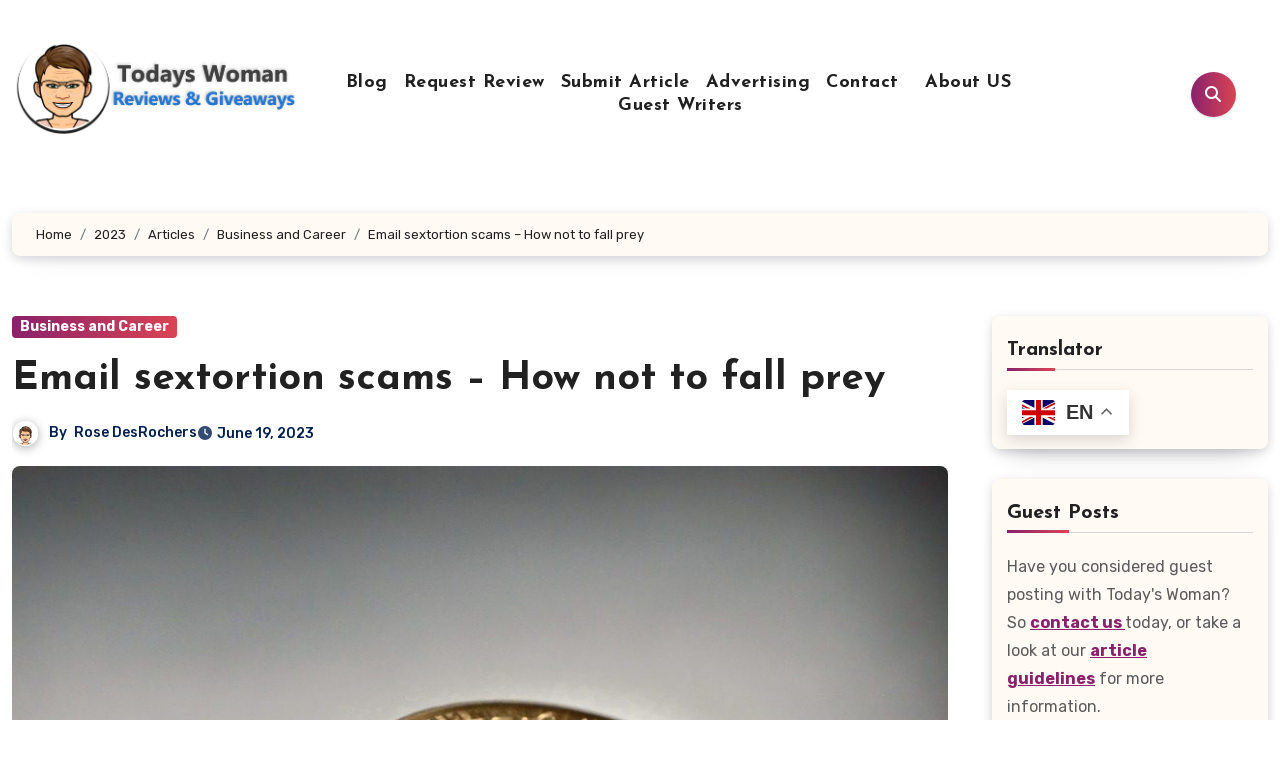

--- FILE ---
content_type: text/html; charset=UTF-8
request_url: https://www.todays-woman.net/2023/articles/business-articles/email-sextortion-scams-how-not-to-fall-prey/
body_size: 147648
content:
<!-- =========================
  Page Breadcrumb   
============================== -->
<!DOCTYPE html>
<html dir="ltr" lang="en-CA" prefix="og: https://ogp.me/ns#">
<head>
<meta name="google-site-verification" content="MExHqePl5bOlVHP_FzKkMTgEvl59LYh8lerUMkokLDk">
<meta charset="UTF-8">

<meta name="viewport" content="width=device-width, initial-scale=1">
<link rel="profile" href="https://gmpg.org/xfn/11">
<title>Email sextortion scams – How not to fall prey</title>

		<!-- All in One SEO 4.9.3 - aioseo.com -->
	<meta name="description" content="Protect yourself from email sextortion scams! Learn how these scams work, how to identify them, and crucial steps to avoid becoming a victim." />
	<meta name="robots" content="max-image-preview:large" />
	<meta name="author" content="Rose DesRochers"/>
	<link rel="canonical" href="https://www.todays-woman.net/2023/articles/business-articles/email-sextortion-scams-how-not-to-fall-prey/" />
	<meta name="generator" content="All in One SEO (AIOSEO) 4.9.3" />
		<meta property="og:locale" content="en_US" />
		<meta property="og:site_name" content="Today&#039;s Woman Article Directory - Read engaging reviews and thought-provoking articles on Todays Woman. Stay ahead with trusted advice, news, and lifestyle tips." />
		<meta property="og:type" content="article" />
		<meta property="og:title" content="Email sextortion scams – How not to fall prey" />
		<meta property="og:description" content="Protect yourself from email sextortion scams! Learn how these scams work, how to identify them, and crucial steps to avoid becoming a victim." />
		<meta property="og:url" content="https://www.todays-woman.net/2023/articles/business-articles/email-sextortion-scams-how-not-to-fall-prey/" />
		<meta property="og:image" content="https://www.todays-woman.net/wp-content/uploads/2021/08/bitcoin-2007912_960_720.jpg" />
		<meta property="og:image:secure_url" content="https://www.todays-woman.net/wp-content/uploads/2021/08/bitcoin-2007912_960_720.jpg" />
		<meta property="og:image:width" content="960" />
		<meta property="og:image:height" content="659" />
		<meta property="article:tag" content="business and career" />
		<meta property="article:published_time" content="2023-06-20T00:12:02+00:00" />
		<meta property="article:modified_time" content="2025-03-29T17:13:34+00:00" />
		<meta property="article:publisher" content="https://www.facebook.com/TodaysWomanCo/" />
		<meta property="article:author" content="https://facebook.com/Todayswomanco" />
		<meta name="twitter:card" content="summary" />
		<meta name="twitter:site" content="@todayswomanco" />
		<meta name="twitter:title" content="Email sextortion scams – How not to fall prey" />
		<meta name="twitter:description" content="Protect yourself from email sextortion scams! Learn how these scams work, how to identify them, and crucial steps to avoid becoming a victim." />
		<meta name="twitter:creator" content="@Todayswomanco" />
		<meta name="twitter:image" content="https://www.todays-woman.net/wp-content/uploads/2021/08/bitcoin-2007912_960_720.jpg" />
		<meta name="twitter:label1" content="Written by" />
		<meta name="twitter:data1" content="Rose DesRochers" />
		<meta name="twitter:label2" content="Est. reading time" />
		<meta name="twitter:data2" content="3 minutes" />
		<script type="application/ld+json" class="aioseo-schema">
			{"@context":"https:\/\/schema.org","@graph":[{"@type":"BlogPosting","@id":"https:\/\/www.todays-woman.net\/2023\/articles\/business-articles\/email-sextortion-scams-how-not-to-fall-prey\/#blogposting","name":"Email sextortion scams \u2013 How not to fall prey","headline":"Email sextortion scams \u2013 How not to fall prey","author":{"@id":"https:\/\/www.todays-woman.net\/author\/rose\/#author"},"publisher":{"@id":"https:\/\/www.todays-woman.net\/#organization"},"image":{"@type":"ImageObject","url":"https:\/\/www.todays-woman.net\/wp-content\/uploads\/2021\/08\/bitcoin-2007912_960_720.jpg","width":960,"height":659,"caption":"Email sextortion scams \u2013 How not to fall prey"},"datePublished":"2023-06-19T18:12:02-04:00","dateModified":"2025-03-29T13:13:34-04:00","inLanguage":"en-CA","mainEntityOfPage":{"@id":"https:\/\/www.todays-woman.net\/2023\/articles\/business-articles\/email-sextortion-scams-how-not-to-fall-prey\/#webpage"},"isPartOf":{"@id":"https:\/\/www.todays-woman.net\/2023\/articles\/business-articles\/email-sextortion-scams-how-not-to-fall-prey\/#webpage"},"articleSection":"Business and Career"},{"@type":"BreadcrumbList","@id":"https:\/\/www.todays-woman.net\/2023\/articles\/business-articles\/email-sextortion-scams-how-not-to-fall-prey\/#breadcrumblist","itemListElement":[{"@type":"ListItem","@id":"https:\/\/www.todays-woman.net#listItem","position":1,"name":"Home","item":"https:\/\/www.todays-woman.net","nextItem":{"@type":"ListItem","@id":"https:\/\/www.todays-woman.net\/category\/articles\/#listItem","name":"Articles"}},{"@type":"ListItem","@id":"https:\/\/www.todays-woman.net\/category\/articles\/#listItem","position":2,"name":"Articles","item":"https:\/\/www.todays-woman.net\/category\/articles\/","nextItem":{"@type":"ListItem","@id":"https:\/\/www.todays-woman.net\/category\/articles\/business-articles\/#listItem","name":"Business and Career"},"previousItem":{"@type":"ListItem","@id":"https:\/\/www.todays-woman.net#listItem","name":"Home"}},{"@type":"ListItem","@id":"https:\/\/www.todays-woman.net\/category\/articles\/business-articles\/#listItem","position":3,"name":"Business and Career","item":"https:\/\/www.todays-woman.net\/category\/articles\/business-articles\/","nextItem":{"@type":"ListItem","@id":"https:\/\/www.todays-woman.net\/2023\/articles\/business-articles\/email-sextortion-scams-how-not-to-fall-prey\/#listItem","name":"Email sextortion scams \u2013 How not to fall prey"},"previousItem":{"@type":"ListItem","@id":"https:\/\/www.todays-woman.net\/category\/articles\/#listItem","name":"Articles"}},{"@type":"ListItem","@id":"https:\/\/www.todays-woman.net\/2023\/articles\/business-articles\/email-sextortion-scams-how-not-to-fall-prey\/#listItem","position":4,"name":"Email sextortion scams \u2013 How not to fall prey","previousItem":{"@type":"ListItem","@id":"https:\/\/www.todays-woman.net\/category\/articles\/business-articles\/#listItem","name":"Business and Career"}}]},{"@type":"Organization","@id":"https:\/\/www.todays-woman.net\/#organization","name":"Today's Woman Article Directory","description":"Read engaging reviews and thought-provoking articles on Todays Woman. Stay ahead with trusted advice, news, and lifestyle tips.","url":"https:\/\/www.todays-woman.net\/","logo":{"@type":"ImageObject","url":"https:\/\/www.todays-woman.net\/wp-content\/uploads\/2023\/06\/cropped-cropped-tw-logo.png","@id":"https:\/\/www.todays-woman.net\/2023\/articles\/business-articles\/email-sextortion-scams-how-not-to-fall-prey\/#organizationLogo","width":300,"height":97,"caption":"Todays Woman"},"image":{"@id":"https:\/\/www.todays-woman.net\/2023\/articles\/business-articles\/email-sextortion-scams-how-not-to-fall-prey\/#organizationLogo"},"sameAs":["https:\/\/www.facebook.com\/TodaysWomanCo\/","https:\/\/x.com\/todayswomanco","https:\/\/www.pinterest.com\/todayswoman\/"]},{"@type":"Person","@id":"https:\/\/www.todays-woman.net\/author\/rose\/#author","url":"https:\/\/www.todays-woman.net\/author\/rose\/","name":"Rose DesRochers","image":{"@type":"ImageObject","@id":"https:\/\/www.todays-woman.net\/2023\/articles\/business-articles\/email-sextortion-scams-how-not-to-fall-prey\/#authorImage","url":"https:\/\/www.todays-woman.net\/wp-content\/uploads\/2023\/06\/r-150x150.jpg","width":96,"height":96,"caption":"Rose DesRochers"},"sameAs":["https:\/\/facebook.com\/Todayswomanco","https:\/\/x.com\/Todayswomanco","https:\/\/instagram.com\/Todayswomanco"]},{"@type":"WebPage","@id":"https:\/\/www.todays-woman.net\/2023\/articles\/business-articles\/email-sextortion-scams-how-not-to-fall-prey\/#webpage","url":"https:\/\/www.todays-woman.net\/2023\/articles\/business-articles\/email-sextortion-scams-how-not-to-fall-prey\/","name":"Email sextortion scams \u2013 How not to fall prey","description":"Protect yourself from email sextortion scams! Learn how these scams work, how to identify them, and crucial steps to avoid becoming a victim.","inLanguage":"en-CA","isPartOf":{"@id":"https:\/\/www.todays-woman.net\/#website"},"breadcrumb":{"@id":"https:\/\/www.todays-woman.net\/2023\/articles\/business-articles\/email-sextortion-scams-how-not-to-fall-prey\/#breadcrumblist"},"author":{"@id":"https:\/\/www.todays-woman.net\/author\/rose\/#author"},"creator":{"@id":"https:\/\/www.todays-woman.net\/author\/rose\/#author"},"image":{"@type":"ImageObject","url":"https:\/\/www.todays-woman.net\/wp-content\/uploads\/2021\/08\/bitcoin-2007912_960_720.jpg","@id":"https:\/\/www.todays-woman.net\/2023\/articles\/business-articles\/email-sextortion-scams-how-not-to-fall-prey\/#mainImage","width":960,"height":659,"caption":"Email sextortion scams \u2013 How not to fall prey"},"primaryImageOfPage":{"@id":"https:\/\/www.todays-woman.net\/2023\/articles\/business-articles\/email-sextortion-scams-how-not-to-fall-prey\/#mainImage"},"datePublished":"2023-06-19T18:12:02-04:00","dateModified":"2025-03-29T13:13:34-04:00"},{"@type":"WebSite","@id":"https:\/\/www.todays-woman.net\/#website","url":"https:\/\/www.todays-woman.net\/","name":"Today's Woman Article Directory","description":"Read engaging reviews and thought-provoking articles on Todays Woman. Stay ahead with trusted advice, news, and lifestyle tips.","inLanguage":"en-CA","publisher":{"@id":"https:\/\/www.todays-woman.net\/#organization"}}]}
		</script>
		<!-- All in One SEO -->

<link rel='dns-prefetch' href='//static.addtoany.com' />
<link rel='dns-prefetch' href='//fonts.googleapis.com' />
<link rel="alternate" type="application/rss+xml" title="Today&#039;s Woman Article Directory &raquo; Feed" href="https://www.todays-woman.net/feed/" />
<link rel="alternate" type="application/rss+xml" title="Today&#039;s Woman Article Directory &raquo; Comments Feed" href="https://www.todays-woman.net/comments/feed/" />
<link rel="alternate" type="application/rss+xml" title="Today&#039;s Woman Article Directory &raquo; Email sextortion scams – How not to fall prey Comments Feed" href="https://www.todays-woman.net/2023/articles/business-articles/email-sextortion-scams-how-not-to-fall-prey/feed/" />
<link rel="alternate" title="oEmbed (JSON)" type="application/json+oembed" href="https://www.todays-woman.net/wp-json/oembed/1.0/embed?url=https%3A%2F%2Fwww.todays-woman.net%2F2023%2Farticles%2Fbusiness-articles%2Femail-sextortion-scams-how-not-to-fall-prey%2F" />
<link rel="alternate" title="oEmbed (XML)" type="text/xml+oembed" href="https://www.todays-woman.net/wp-json/oembed/1.0/embed?url=https%3A%2F%2Fwww.todays-woman.net%2F2023%2Farticles%2Fbusiness-articles%2Femail-sextortion-scams-how-not-to-fall-prey%2F&#038;format=xml" />
		<style>
			.lazyload,
			.lazyloading {
				max-width: 100%;
			}
		</style>
				<!-- This site uses the Google Analytics by MonsterInsights plugin v9.11.1 - Using Analytics tracking - https://www.monsterinsights.com/ -->
							<script src="//www.googletagmanager.com/gtag/js?id=G-L09XWFFL7M"  data-cfasync="false" data-wpfc-render="false" type="text/javascript" async></script>
			<script data-cfasync="false" data-wpfc-render="false" type="text/javascript">
				var mi_version = '9.11.1';
				var mi_track_user = true;
				var mi_no_track_reason = '';
								var MonsterInsightsDefaultLocations = {"page_location":"https:\/\/www.todays-woman.net\/2023\/articles\/business-articles\/email-sextortion-scams-how-not-to-fall-prey\/"};
								if ( typeof MonsterInsightsPrivacyGuardFilter === 'function' ) {
					var MonsterInsightsLocations = (typeof MonsterInsightsExcludeQuery === 'object') ? MonsterInsightsPrivacyGuardFilter( MonsterInsightsExcludeQuery ) : MonsterInsightsPrivacyGuardFilter( MonsterInsightsDefaultLocations );
				} else {
					var MonsterInsightsLocations = (typeof MonsterInsightsExcludeQuery === 'object') ? MonsterInsightsExcludeQuery : MonsterInsightsDefaultLocations;
				}

								var disableStrs = [
										'ga-disable-G-L09XWFFL7M',
									];

				/* Function to detect opted out users */
				function __gtagTrackerIsOptedOut() {
					for (var index = 0; index < disableStrs.length; index++) {
						if (document.cookie.indexOf(disableStrs[index] + '=true') > -1) {
							return true;
						}
					}

					return false;
				}

				/* Disable tracking if the opt-out cookie exists. */
				if (__gtagTrackerIsOptedOut()) {
					for (var index = 0; index < disableStrs.length; index++) {
						window[disableStrs[index]] = true;
					}
				}

				/* Opt-out function */
				function __gtagTrackerOptout() {
					for (var index = 0; index < disableStrs.length; index++) {
						document.cookie = disableStrs[index] + '=true; expires=Thu, 31 Dec 2099 23:59:59 UTC; path=/';
						window[disableStrs[index]] = true;
					}
				}

				if ('undefined' === typeof gaOptout) {
					function gaOptout() {
						__gtagTrackerOptout();
					}
				}
								window.dataLayer = window.dataLayer || [];

				window.MonsterInsightsDualTracker = {
					helpers: {},
					trackers: {},
				};
				if (mi_track_user) {
					function __gtagDataLayer() {
						dataLayer.push(arguments);
					}

					function __gtagTracker(type, name, parameters) {
						if (!parameters) {
							parameters = {};
						}

						if (parameters.send_to) {
							__gtagDataLayer.apply(null, arguments);
							return;
						}

						if (type === 'event') {
														parameters.send_to = monsterinsights_frontend.v4_id;
							var hookName = name;
							if (typeof parameters['event_category'] !== 'undefined') {
								hookName = parameters['event_category'] + ':' + name;
							}

							if (typeof MonsterInsightsDualTracker.trackers[hookName] !== 'undefined') {
								MonsterInsightsDualTracker.trackers[hookName](parameters);
							} else {
								__gtagDataLayer('event', name, parameters);
							}
							
						} else {
							__gtagDataLayer.apply(null, arguments);
						}
					}

					__gtagTracker('js', new Date());
					__gtagTracker('set', {
						'developer_id.dZGIzZG': true,
											});
					if ( MonsterInsightsLocations.page_location ) {
						__gtagTracker('set', MonsterInsightsLocations);
					}
										__gtagTracker('config', 'G-L09XWFFL7M', {"forceSSL":"true","link_attribution":"true"} );
										window.gtag = __gtagTracker;										(function () {
						/* https://developers.google.com/analytics/devguides/collection/analyticsjs/ */
						/* ga and __gaTracker compatibility shim. */
						var noopfn = function () {
							return null;
						};
						var newtracker = function () {
							return new Tracker();
						};
						var Tracker = function () {
							return null;
						};
						var p = Tracker.prototype;
						p.get = noopfn;
						p.set = noopfn;
						p.send = function () {
							var args = Array.prototype.slice.call(arguments);
							args.unshift('send');
							__gaTracker.apply(null, args);
						};
						var __gaTracker = function () {
							var len = arguments.length;
							if (len === 0) {
								return;
							}
							var f = arguments[len - 1];
							if (typeof f !== 'object' || f === null || typeof f.hitCallback !== 'function') {
								if ('send' === arguments[0]) {
									var hitConverted, hitObject = false, action;
									if ('event' === arguments[1]) {
										if ('undefined' !== typeof arguments[3]) {
											hitObject = {
												'eventAction': arguments[3],
												'eventCategory': arguments[2],
												'eventLabel': arguments[4],
												'value': arguments[5] ? arguments[5] : 1,
											}
										}
									}
									if ('pageview' === arguments[1]) {
										if ('undefined' !== typeof arguments[2]) {
											hitObject = {
												'eventAction': 'page_view',
												'page_path': arguments[2],
											}
										}
									}
									if (typeof arguments[2] === 'object') {
										hitObject = arguments[2];
									}
									if (typeof arguments[5] === 'object') {
										Object.assign(hitObject, arguments[5]);
									}
									if ('undefined' !== typeof arguments[1].hitType) {
										hitObject = arguments[1];
										if ('pageview' === hitObject.hitType) {
											hitObject.eventAction = 'page_view';
										}
									}
									if (hitObject) {
										action = 'timing' === arguments[1].hitType ? 'timing_complete' : hitObject.eventAction;
										hitConverted = mapArgs(hitObject);
										__gtagTracker('event', action, hitConverted);
									}
								}
								return;
							}

							function mapArgs(args) {
								var arg, hit = {};
								var gaMap = {
									'eventCategory': 'event_category',
									'eventAction': 'event_action',
									'eventLabel': 'event_label',
									'eventValue': 'event_value',
									'nonInteraction': 'non_interaction',
									'timingCategory': 'event_category',
									'timingVar': 'name',
									'timingValue': 'value',
									'timingLabel': 'event_label',
									'page': 'page_path',
									'location': 'page_location',
									'title': 'page_title',
									'referrer' : 'page_referrer',
								};
								for (arg in args) {
																		if (!(!args.hasOwnProperty(arg) || !gaMap.hasOwnProperty(arg))) {
										hit[gaMap[arg]] = args[arg];
									} else {
										hit[arg] = args[arg];
									}
								}
								return hit;
							}

							try {
								f.hitCallback();
							} catch (ex) {
							}
						};
						__gaTracker.create = newtracker;
						__gaTracker.getByName = newtracker;
						__gaTracker.getAll = function () {
							return [];
						};
						__gaTracker.remove = noopfn;
						__gaTracker.loaded = true;
						window['__gaTracker'] = __gaTracker;
					})();
									} else {
										console.log("");
					(function () {
						function __gtagTracker() {
							return null;
						}

						window['__gtagTracker'] = __gtagTracker;
						window['gtag'] = __gtagTracker;
					})();
									}
			</script>
							<!-- / Google Analytics by MonsterInsights -->
		<style id='wp-img-auto-sizes-contain-inline-css' type='text/css'>
img:is([sizes=auto i],[sizes^="auto," i]){contain-intrinsic-size:3000px 1500px}
/*# sourceURL=wp-img-auto-sizes-contain-inline-css */
</style>
<link rel='stylesheet' id='dashicons-css' href='https://www.todays-woman.net/wp-includes/css/dashicons.min.css?ver=c0a849bc0f55af9aabd68aca35592126' type='text/css' media='all' />
<link rel='stylesheet' id='post-views-counter-frontend-css' href='https://www.todays-woman.net/wp-content/plugins/post-views-counter/css/frontend.css?ver=1.7.0' type='text/css' media='all' />
<style id='wp-emoji-styles-inline-css' type='text/css'>

	img.wp-smiley, img.emoji {
		display: inline !important;
		border: none !important;
		box-shadow: none !important;
		height: 1em !important;
		width: 1em !important;
		margin: 0 0.07em !important;
		vertical-align: -0.1em !important;
		background: none !important;
		padding: 0 !important;
	}
/*# sourceURL=wp-emoji-styles-inline-css */
</style>
<style id='wp-block-library-inline-css' type='text/css'>
:root{--wp-block-synced-color:#7a00df;--wp-block-synced-color--rgb:122,0,223;--wp-bound-block-color:var(--wp-block-synced-color);--wp-editor-canvas-background:#ddd;--wp-admin-theme-color:#007cba;--wp-admin-theme-color--rgb:0,124,186;--wp-admin-theme-color-darker-10:#006ba1;--wp-admin-theme-color-darker-10--rgb:0,107,160.5;--wp-admin-theme-color-darker-20:#005a87;--wp-admin-theme-color-darker-20--rgb:0,90,135;--wp-admin-border-width-focus:2px}@media (min-resolution:192dpi){:root{--wp-admin-border-width-focus:1.5px}}.wp-element-button{cursor:pointer}:root .has-very-light-gray-background-color{background-color:#eee}:root .has-very-dark-gray-background-color{background-color:#313131}:root .has-very-light-gray-color{color:#eee}:root .has-very-dark-gray-color{color:#313131}:root .has-vivid-green-cyan-to-vivid-cyan-blue-gradient-background{background:linear-gradient(135deg,#00d084,#0693e3)}:root .has-purple-crush-gradient-background{background:linear-gradient(135deg,#34e2e4,#4721fb 50%,#ab1dfe)}:root .has-hazy-dawn-gradient-background{background:linear-gradient(135deg,#faaca8,#dad0ec)}:root .has-subdued-olive-gradient-background{background:linear-gradient(135deg,#fafae1,#67a671)}:root .has-atomic-cream-gradient-background{background:linear-gradient(135deg,#fdd79a,#004a59)}:root .has-nightshade-gradient-background{background:linear-gradient(135deg,#330968,#31cdcf)}:root .has-midnight-gradient-background{background:linear-gradient(135deg,#020381,#2874fc)}:root{--wp--preset--font-size--normal:16px;--wp--preset--font-size--huge:42px}.has-regular-font-size{font-size:1em}.has-larger-font-size{font-size:2.625em}.has-normal-font-size{font-size:var(--wp--preset--font-size--normal)}.has-huge-font-size{font-size:var(--wp--preset--font-size--huge)}.has-text-align-center{text-align:center}.has-text-align-left{text-align:left}.has-text-align-right{text-align:right}.has-fit-text{white-space:nowrap!important}#end-resizable-editor-section{display:none}.aligncenter{clear:both}.items-justified-left{justify-content:flex-start}.items-justified-center{justify-content:center}.items-justified-right{justify-content:flex-end}.items-justified-space-between{justify-content:space-between}.screen-reader-text{border:0;clip-path:inset(50%);height:1px;margin:-1px;overflow:hidden;padding:0;position:absolute;width:1px;word-wrap:normal!important}.screen-reader-text:focus{background-color:#ddd;clip-path:none;color:#444;display:block;font-size:1em;height:auto;left:5px;line-height:normal;padding:15px 23px 14px;text-decoration:none;top:5px;width:auto;z-index:100000}html :where(.has-border-color){border-style:solid}html :where([style*=border-top-color]){border-top-style:solid}html :where([style*=border-right-color]){border-right-style:solid}html :where([style*=border-bottom-color]){border-bottom-style:solid}html :where([style*=border-left-color]){border-left-style:solid}html :where([style*=border-width]){border-style:solid}html :where([style*=border-top-width]){border-top-style:solid}html :where([style*=border-right-width]){border-right-style:solid}html :where([style*=border-bottom-width]){border-bottom-style:solid}html :where([style*=border-left-width]){border-left-style:solid}html :where(img[class*=wp-image-]){height:auto;max-width:100%}:where(figure){margin:0 0 1em}html :where(.is-position-sticky){--wp-admin--admin-bar--position-offset:var(--wp-admin--admin-bar--height,0px)}@media screen and (max-width:600px){html :where(.is-position-sticky){--wp-admin--admin-bar--position-offset:0px}}

/*# sourceURL=wp-block-library-inline-css */
</style><style id='wp-block-heading-inline-css' type='text/css'>
h1:where(.wp-block-heading).has-background,h2:where(.wp-block-heading).has-background,h3:where(.wp-block-heading).has-background,h4:where(.wp-block-heading).has-background,h5:where(.wp-block-heading).has-background,h6:where(.wp-block-heading).has-background{padding:1.25em 2.375em}h1.has-text-align-left[style*=writing-mode]:where([style*=vertical-lr]),h1.has-text-align-right[style*=writing-mode]:where([style*=vertical-rl]),h2.has-text-align-left[style*=writing-mode]:where([style*=vertical-lr]),h2.has-text-align-right[style*=writing-mode]:where([style*=vertical-rl]),h3.has-text-align-left[style*=writing-mode]:where([style*=vertical-lr]),h3.has-text-align-right[style*=writing-mode]:where([style*=vertical-rl]),h4.has-text-align-left[style*=writing-mode]:where([style*=vertical-lr]),h4.has-text-align-right[style*=writing-mode]:where([style*=vertical-rl]),h5.has-text-align-left[style*=writing-mode]:where([style*=vertical-lr]),h5.has-text-align-right[style*=writing-mode]:where([style*=vertical-rl]),h6.has-text-align-left[style*=writing-mode]:where([style*=vertical-lr]),h6.has-text-align-right[style*=writing-mode]:where([style*=vertical-rl]){rotate:180deg}
/*# sourceURL=https://www.todays-woman.net/wp-includes/blocks/heading/style.min.css */
</style>
<style id='wp-block-image-inline-css' type='text/css'>
.wp-block-image>a,.wp-block-image>figure>a{display:inline-block}.wp-block-image img{box-sizing:border-box;height:auto;max-width:100%;vertical-align:bottom}@media not (prefers-reduced-motion){.wp-block-image img.hide{visibility:hidden}.wp-block-image img.show{animation:show-content-image .4s}}.wp-block-image[style*=border-radius] img,.wp-block-image[style*=border-radius]>a{border-radius:inherit}.wp-block-image.has-custom-border img{box-sizing:border-box}.wp-block-image.aligncenter{text-align:center}.wp-block-image.alignfull>a,.wp-block-image.alignwide>a{width:100%}.wp-block-image.alignfull img,.wp-block-image.alignwide img{height:auto;width:100%}.wp-block-image .aligncenter,.wp-block-image .alignleft,.wp-block-image .alignright,.wp-block-image.aligncenter,.wp-block-image.alignleft,.wp-block-image.alignright{display:table}.wp-block-image .aligncenter>figcaption,.wp-block-image .alignleft>figcaption,.wp-block-image .alignright>figcaption,.wp-block-image.aligncenter>figcaption,.wp-block-image.alignleft>figcaption,.wp-block-image.alignright>figcaption{caption-side:bottom;display:table-caption}.wp-block-image .alignleft{float:left;margin:.5em 1em .5em 0}.wp-block-image .alignright{float:right;margin:.5em 0 .5em 1em}.wp-block-image .aligncenter{margin-left:auto;margin-right:auto}.wp-block-image :where(figcaption){margin-bottom:1em;margin-top:.5em}.wp-block-image.is-style-circle-mask img{border-radius:9999px}@supports ((-webkit-mask-image:none) or (mask-image:none)) or (-webkit-mask-image:none){.wp-block-image.is-style-circle-mask img{border-radius:0;-webkit-mask-image:url('data:image/svg+xml;utf8,<svg viewBox="0 0 100 100" xmlns="http://www.w3.org/2000/svg"><circle cx="50" cy="50" r="50"/></svg>');mask-image:url('data:image/svg+xml;utf8,<svg viewBox="0 0 100 100" xmlns="http://www.w3.org/2000/svg"><circle cx="50" cy="50" r="50"/></svg>');mask-mode:alpha;-webkit-mask-position:center;mask-position:center;-webkit-mask-repeat:no-repeat;mask-repeat:no-repeat;-webkit-mask-size:contain;mask-size:contain}}:root :where(.wp-block-image.is-style-rounded img,.wp-block-image .is-style-rounded img){border-radius:9999px}.wp-block-image figure{margin:0}.wp-lightbox-container{display:flex;flex-direction:column;position:relative}.wp-lightbox-container img{cursor:zoom-in}.wp-lightbox-container img:hover+button{opacity:1}.wp-lightbox-container button{align-items:center;backdrop-filter:blur(16px) saturate(180%);background-color:#5a5a5a40;border:none;border-radius:4px;cursor:zoom-in;display:flex;height:20px;justify-content:center;opacity:0;padding:0;position:absolute;right:16px;text-align:center;top:16px;width:20px;z-index:100}@media not (prefers-reduced-motion){.wp-lightbox-container button{transition:opacity .2s ease}}.wp-lightbox-container button:focus-visible{outline:3px auto #5a5a5a40;outline:3px auto -webkit-focus-ring-color;outline-offset:3px}.wp-lightbox-container button:hover{cursor:pointer;opacity:1}.wp-lightbox-container button:focus{opacity:1}.wp-lightbox-container button:focus,.wp-lightbox-container button:hover,.wp-lightbox-container button:not(:hover):not(:active):not(.has-background){background-color:#5a5a5a40;border:none}.wp-lightbox-overlay{box-sizing:border-box;cursor:zoom-out;height:100vh;left:0;overflow:hidden;position:fixed;top:0;visibility:hidden;width:100%;z-index:100000}.wp-lightbox-overlay .close-button{align-items:center;cursor:pointer;display:flex;justify-content:center;min-height:40px;min-width:40px;padding:0;position:absolute;right:calc(env(safe-area-inset-right) + 16px);top:calc(env(safe-area-inset-top) + 16px);z-index:5000000}.wp-lightbox-overlay .close-button:focus,.wp-lightbox-overlay .close-button:hover,.wp-lightbox-overlay .close-button:not(:hover):not(:active):not(.has-background){background:none;border:none}.wp-lightbox-overlay .lightbox-image-container{height:var(--wp--lightbox-container-height);left:50%;overflow:hidden;position:absolute;top:50%;transform:translate(-50%,-50%);transform-origin:top left;width:var(--wp--lightbox-container-width);z-index:9999999999}.wp-lightbox-overlay .wp-block-image{align-items:center;box-sizing:border-box;display:flex;height:100%;justify-content:center;margin:0;position:relative;transform-origin:0 0;width:100%;z-index:3000000}.wp-lightbox-overlay .wp-block-image img{height:var(--wp--lightbox-image-height);min-height:var(--wp--lightbox-image-height);min-width:var(--wp--lightbox-image-width);width:var(--wp--lightbox-image-width)}.wp-lightbox-overlay .wp-block-image figcaption{display:none}.wp-lightbox-overlay button{background:none;border:none}.wp-lightbox-overlay .scrim{background-color:#fff;height:100%;opacity:.9;position:absolute;width:100%;z-index:2000000}.wp-lightbox-overlay.active{visibility:visible}@media not (prefers-reduced-motion){.wp-lightbox-overlay.active{animation:turn-on-visibility .25s both}.wp-lightbox-overlay.active img{animation:turn-on-visibility .35s both}.wp-lightbox-overlay.show-closing-animation:not(.active){animation:turn-off-visibility .35s both}.wp-lightbox-overlay.show-closing-animation:not(.active) img{animation:turn-off-visibility .25s both}.wp-lightbox-overlay.zoom.active{animation:none;opacity:1;visibility:visible}.wp-lightbox-overlay.zoom.active .lightbox-image-container{animation:lightbox-zoom-in .4s}.wp-lightbox-overlay.zoom.active .lightbox-image-container img{animation:none}.wp-lightbox-overlay.zoom.active .scrim{animation:turn-on-visibility .4s forwards}.wp-lightbox-overlay.zoom.show-closing-animation:not(.active){animation:none}.wp-lightbox-overlay.zoom.show-closing-animation:not(.active) .lightbox-image-container{animation:lightbox-zoom-out .4s}.wp-lightbox-overlay.zoom.show-closing-animation:not(.active) .lightbox-image-container img{animation:none}.wp-lightbox-overlay.zoom.show-closing-animation:not(.active) .scrim{animation:turn-off-visibility .4s forwards}}@keyframes show-content-image{0%{visibility:hidden}99%{visibility:hidden}to{visibility:visible}}@keyframes turn-on-visibility{0%{opacity:0}to{opacity:1}}@keyframes turn-off-visibility{0%{opacity:1;visibility:visible}99%{opacity:0;visibility:visible}to{opacity:0;visibility:hidden}}@keyframes lightbox-zoom-in{0%{transform:translate(calc((-100vw + var(--wp--lightbox-scrollbar-width))/2 + var(--wp--lightbox-initial-left-position)),calc(-50vh + var(--wp--lightbox-initial-top-position))) scale(var(--wp--lightbox-scale))}to{transform:translate(-50%,-50%) scale(1)}}@keyframes lightbox-zoom-out{0%{transform:translate(-50%,-50%) scale(1);visibility:visible}99%{visibility:visible}to{transform:translate(calc((-100vw + var(--wp--lightbox-scrollbar-width))/2 + var(--wp--lightbox-initial-left-position)),calc(-50vh + var(--wp--lightbox-initial-top-position))) scale(var(--wp--lightbox-scale));visibility:hidden}}
/*# sourceURL=https://www.todays-woman.net/wp-includes/blocks/image/style.min.css */
</style>
<style id='wp-block-image-theme-inline-css' type='text/css'>
:root :where(.wp-block-image figcaption){color:#555;font-size:13px;text-align:center}.is-dark-theme :root :where(.wp-block-image figcaption){color:#ffffffa6}.wp-block-image{margin:0 0 1em}
/*# sourceURL=https://www.todays-woman.net/wp-includes/blocks/image/theme.min.css */
</style>
<style id='wp-block-list-inline-css' type='text/css'>
ol,ul{box-sizing:border-box}:root :where(.wp-block-list.has-background){padding:1.25em 2.375em}
/*# sourceURL=https://www.todays-woman.net/wp-includes/blocks/list/style.min.css */
</style>
<style id='wp-block-search-inline-css' type='text/css'>
.wp-block-search__button{margin-left:10px;word-break:normal}.wp-block-search__button.has-icon{line-height:0}.wp-block-search__button svg{height:1.25em;min-height:24px;min-width:24px;width:1.25em;fill:currentColor;vertical-align:text-bottom}:where(.wp-block-search__button){border:1px solid #ccc;padding:6px 10px}.wp-block-search__inside-wrapper{display:flex;flex:auto;flex-wrap:nowrap;max-width:100%}.wp-block-search__label{width:100%}.wp-block-search.wp-block-search__button-only .wp-block-search__button{box-sizing:border-box;display:flex;flex-shrink:0;justify-content:center;margin-left:0;max-width:100%}.wp-block-search.wp-block-search__button-only .wp-block-search__inside-wrapper{min-width:0!important;transition-property:width}.wp-block-search.wp-block-search__button-only .wp-block-search__input{flex-basis:100%;transition-duration:.3s}.wp-block-search.wp-block-search__button-only.wp-block-search__searchfield-hidden,.wp-block-search.wp-block-search__button-only.wp-block-search__searchfield-hidden .wp-block-search__inside-wrapper{overflow:hidden}.wp-block-search.wp-block-search__button-only.wp-block-search__searchfield-hidden .wp-block-search__input{border-left-width:0!important;border-right-width:0!important;flex-basis:0;flex-grow:0;margin:0;min-width:0!important;padding-left:0!important;padding-right:0!important;width:0!important}:where(.wp-block-search__input){appearance:none;border:1px solid #949494;flex-grow:1;font-family:inherit;font-size:inherit;font-style:inherit;font-weight:inherit;letter-spacing:inherit;line-height:inherit;margin-left:0;margin-right:0;min-width:3rem;padding:8px;text-decoration:unset!important;text-transform:inherit}:where(.wp-block-search__button-inside .wp-block-search__inside-wrapper){background-color:#fff;border:1px solid #949494;box-sizing:border-box;padding:4px}:where(.wp-block-search__button-inside .wp-block-search__inside-wrapper) .wp-block-search__input{border:none;border-radius:0;padding:0 4px}:where(.wp-block-search__button-inside .wp-block-search__inside-wrapper) .wp-block-search__input:focus{outline:none}:where(.wp-block-search__button-inside .wp-block-search__inside-wrapper) :where(.wp-block-search__button){padding:4px 8px}.wp-block-search.aligncenter .wp-block-search__inside-wrapper{margin:auto}.wp-block[data-align=right] .wp-block-search.wp-block-search__button-only .wp-block-search__inside-wrapper{float:right}
/*# sourceURL=https://www.todays-woman.net/wp-includes/blocks/search/style.min.css */
</style>
<style id='wp-block-search-theme-inline-css' type='text/css'>
.wp-block-search .wp-block-search__label{font-weight:700}.wp-block-search__button{border:1px solid #ccc;padding:.375em .625em}
/*# sourceURL=https://www.todays-woman.net/wp-includes/blocks/search/theme.min.css */
</style>
<style id='wp-block-group-inline-css' type='text/css'>
.wp-block-group{box-sizing:border-box}:where(.wp-block-group.wp-block-group-is-layout-constrained){position:relative}
/*# sourceURL=https://www.todays-woman.net/wp-includes/blocks/group/style.min.css */
</style>
<style id='wp-block-group-theme-inline-css' type='text/css'>
:where(.wp-block-group.has-background){padding:1.25em 2.375em}
/*# sourceURL=https://www.todays-woman.net/wp-includes/blocks/group/theme.min.css */
</style>
<style id='wp-block-paragraph-inline-css' type='text/css'>
.is-small-text{font-size:.875em}.is-regular-text{font-size:1em}.is-large-text{font-size:2.25em}.is-larger-text{font-size:3em}.has-drop-cap:not(:focus):first-letter{float:left;font-size:8.4em;font-style:normal;font-weight:100;line-height:.68;margin:.05em .1em 0 0;text-transform:uppercase}body.rtl .has-drop-cap:not(:focus):first-letter{float:none;margin-left:.1em}p.has-drop-cap.has-background{overflow:hidden}:root :where(p.has-background){padding:1.25em 2.375em}:where(p.has-text-color:not(.has-link-color)) a{color:inherit}p.has-text-align-left[style*="writing-mode:vertical-lr"],p.has-text-align-right[style*="writing-mode:vertical-rl"]{rotate:180deg}
/*# sourceURL=https://www.todays-woman.net/wp-includes/blocks/paragraph/style.min.css */
</style>
<style id='global-styles-inline-css' type='text/css'>
:root{--wp--preset--aspect-ratio--square: 1;--wp--preset--aspect-ratio--4-3: 4/3;--wp--preset--aspect-ratio--3-4: 3/4;--wp--preset--aspect-ratio--3-2: 3/2;--wp--preset--aspect-ratio--2-3: 2/3;--wp--preset--aspect-ratio--16-9: 16/9;--wp--preset--aspect-ratio--9-16: 9/16;--wp--preset--color--black: #000000;--wp--preset--color--cyan-bluish-gray: #abb8c3;--wp--preset--color--white: #ffffff;--wp--preset--color--pale-pink: #f78da7;--wp--preset--color--vivid-red: #cf2e2e;--wp--preset--color--luminous-vivid-orange: #ff6900;--wp--preset--color--luminous-vivid-amber: #fcb900;--wp--preset--color--light-green-cyan: #7bdcb5;--wp--preset--color--vivid-green-cyan: #00d084;--wp--preset--color--pale-cyan-blue: #8ed1fc;--wp--preset--color--vivid-cyan-blue: #0693e3;--wp--preset--color--vivid-purple: #9b51e0;--wp--preset--gradient--vivid-cyan-blue-to-vivid-purple: linear-gradient(135deg,rgb(6,147,227) 0%,rgb(155,81,224) 100%);--wp--preset--gradient--light-green-cyan-to-vivid-green-cyan: linear-gradient(135deg,rgb(122,220,180) 0%,rgb(0,208,130) 100%);--wp--preset--gradient--luminous-vivid-amber-to-luminous-vivid-orange: linear-gradient(135deg,rgb(252,185,0) 0%,rgb(255,105,0) 100%);--wp--preset--gradient--luminous-vivid-orange-to-vivid-red: linear-gradient(135deg,rgb(255,105,0) 0%,rgb(207,46,46) 100%);--wp--preset--gradient--very-light-gray-to-cyan-bluish-gray: linear-gradient(135deg,rgb(238,238,238) 0%,rgb(169,184,195) 100%);--wp--preset--gradient--cool-to-warm-spectrum: linear-gradient(135deg,rgb(74,234,220) 0%,rgb(151,120,209) 20%,rgb(207,42,186) 40%,rgb(238,44,130) 60%,rgb(251,105,98) 80%,rgb(254,248,76) 100%);--wp--preset--gradient--blush-light-purple: linear-gradient(135deg,rgb(255,206,236) 0%,rgb(152,150,240) 100%);--wp--preset--gradient--blush-bordeaux: linear-gradient(135deg,rgb(254,205,165) 0%,rgb(254,45,45) 50%,rgb(107,0,62) 100%);--wp--preset--gradient--luminous-dusk: linear-gradient(135deg,rgb(255,203,112) 0%,rgb(199,81,192) 50%,rgb(65,88,208) 100%);--wp--preset--gradient--pale-ocean: linear-gradient(135deg,rgb(255,245,203) 0%,rgb(182,227,212) 50%,rgb(51,167,181) 100%);--wp--preset--gradient--electric-grass: linear-gradient(135deg,rgb(202,248,128) 0%,rgb(113,206,126) 100%);--wp--preset--gradient--midnight: linear-gradient(135deg,rgb(2,3,129) 0%,rgb(40,116,252) 100%);--wp--preset--font-size--small: 13px;--wp--preset--font-size--medium: 20px;--wp--preset--font-size--large: 36px;--wp--preset--font-size--x-large: 42px;--wp--preset--spacing--20: 0.44rem;--wp--preset--spacing--30: 0.67rem;--wp--preset--spacing--40: 1rem;--wp--preset--spacing--50: 1.5rem;--wp--preset--spacing--60: 2.25rem;--wp--preset--spacing--70: 3.38rem;--wp--preset--spacing--80: 5.06rem;--wp--preset--shadow--natural: 6px 6px 9px rgba(0, 0, 0, 0.2);--wp--preset--shadow--deep: 12px 12px 50px rgba(0, 0, 0, 0.4);--wp--preset--shadow--sharp: 6px 6px 0px rgba(0, 0, 0, 0.2);--wp--preset--shadow--outlined: 6px 6px 0px -3px rgb(255, 255, 255), 6px 6px rgb(0, 0, 0);--wp--preset--shadow--crisp: 6px 6px 0px rgb(0, 0, 0);}:root :where(.is-layout-flow) > :first-child{margin-block-start: 0;}:root :where(.is-layout-flow) > :last-child{margin-block-end: 0;}:root :where(.is-layout-flow) > *{margin-block-start: 24px;margin-block-end: 0;}:root :where(.is-layout-constrained) > :first-child{margin-block-start: 0;}:root :where(.is-layout-constrained) > :last-child{margin-block-end: 0;}:root :where(.is-layout-constrained) > *{margin-block-start: 24px;margin-block-end: 0;}:root :where(.is-layout-flex){gap: 24px;}:root :where(.is-layout-grid){gap: 24px;}body .is-layout-flex{display: flex;}.is-layout-flex{flex-wrap: wrap;align-items: center;}.is-layout-flex > :is(*, div){margin: 0;}body .is-layout-grid{display: grid;}.is-layout-grid > :is(*, div){margin: 0;}.has-black-color{color: var(--wp--preset--color--black) !important;}.has-cyan-bluish-gray-color{color: var(--wp--preset--color--cyan-bluish-gray) !important;}.has-white-color{color: var(--wp--preset--color--white) !important;}.has-pale-pink-color{color: var(--wp--preset--color--pale-pink) !important;}.has-vivid-red-color{color: var(--wp--preset--color--vivid-red) !important;}.has-luminous-vivid-orange-color{color: var(--wp--preset--color--luminous-vivid-orange) !important;}.has-luminous-vivid-amber-color{color: var(--wp--preset--color--luminous-vivid-amber) !important;}.has-light-green-cyan-color{color: var(--wp--preset--color--light-green-cyan) !important;}.has-vivid-green-cyan-color{color: var(--wp--preset--color--vivid-green-cyan) !important;}.has-pale-cyan-blue-color{color: var(--wp--preset--color--pale-cyan-blue) !important;}.has-vivid-cyan-blue-color{color: var(--wp--preset--color--vivid-cyan-blue) !important;}.has-vivid-purple-color{color: var(--wp--preset--color--vivid-purple) !important;}.has-black-background-color{background-color: var(--wp--preset--color--black) !important;}.has-cyan-bluish-gray-background-color{background-color: var(--wp--preset--color--cyan-bluish-gray) !important;}.has-white-background-color{background-color: var(--wp--preset--color--white) !important;}.has-pale-pink-background-color{background-color: var(--wp--preset--color--pale-pink) !important;}.has-vivid-red-background-color{background-color: var(--wp--preset--color--vivid-red) !important;}.has-luminous-vivid-orange-background-color{background-color: var(--wp--preset--color--luminous-vivid-orange) !important;}.has-luminous-vivid-amber-background-color{background-color: var(--wp--preset--color--luminous-vivid-amber) !important;}.has-light-green-cyan-background-color{background-color: var(--wp--preset--color--light-green-cyan) !important;}.has-vivid-green-cyan-background-color{background-color: var(--wp--preset--color--vivid-green-cyan) !important;}.has-pale-cyan-blue-background-color{background-color: var(--wp--preset--color--pale-cyan-blue) !important;}.has-vivid-cyan-blue-background-color{background-color: var(--wp--preset--color--vivid-cyan-blue) !important;}.has-vivid-purple-background-color{background-color: var(--wp--preset--color--vivid-purple) !important;}.has-black-border-color{border-color: var(--wp--preset--color--black) !important;}.has-cyan-bluish-gray-border-color{border-color: var(--wp--preset--color--cyan-bluish-gray) !important;}.has-white-border-color{border-color: var(--wp--preset--color--white) !important;}.has-pale-pink-border-color{border-color: var(--wp--preset--color--pale-pink) !important;}.has-vivid-red-border-color{border-color: var(--wp--preset--color--vivid-red) !important;}.has-luminous-vivid-orange-border-color{border-color: var(--wp--preset--color--luminous-vivid-orange) !important;}.has-luminous-vivid-amber-border-color{border-color: var(--wp--preset--color--luminous-vivid-amber) !important;}.has-light-green-cyan-border-color{border-color: var(--wp--preset--color--light-green-cyan) !important;}.has-vivid-green-cyan-border-color{border-color: var(--wp--preset--color--vivid-green-cyan) !important;}.has-pale-cyan-blue-border-color{border-color: var(--wp--preset--color--pale-cyan-blue) !important;}.has-vivid-cyan-blue-border-color{border-color: var(--wp--preset--color--vivid-cyan-blue) !important;}.has-vivid-purple-border-color{border-color: var(--wp--preset--color--vivid-purple) !important;}.has-vivid-cyan-blue-to-vivid-purple-gradient-background{background: var(--wp--preset--gradient--vivid-cyan-blue-to-vivid-purple) !important;}.has-light-green-cyan-to-vivid-green-cyan-gradient-background{background: var(--wp--preset--gradient--light-green-cyan-to-vivid-green-cyan) !important;}.has-luminous-vivid-amber-to-luminous-vivid-orange-gradient-background{background: var(--wp--preset--gradient--luminous-vivid-amber-to-luminous-vivid-orange) !important;}.has-luminous-vivid-orange-to-vivid-red-gradient-background{background: var(--wp--preset--gradient--luminous-vivid-orange-to-vivid-red) !important;}.has-very-light-gray-to-cyan-bluish-gray-gradient-background{background: var(--wp--preset--gradient--very-light-gray-to-cyan-bluish-gray) !important;}.has-cool-to-warm-spectrum-gradient-background{background: var(--wp--preset--gradient--cool-to-warm-spectrum) !important;}.has-blush-light-purple-gradient-background{background: var(--wp--preset--gradient--blush-light-purple) !important;}.has-blush-bordeaux-gradient-background{background: var(--wp--preset--gradient--blush-bordeaux) !important;}.has-luminous-dusk-gradient-background{background: var(--wp--preset--gradient--luminous-dusk) !important;}.has-pale-ocean-gradient-background{background: var(--wp--preset--gradient--pale-ocean) !important;}.has-electric-grass-gradient-background{background: var(--wp--preset--gradient--electric-grass) !important;}.has-midnight-gradient-background{background: var(--wp--preset--gradient--midnight) !important;}.has-small-font-size{font-size: var(--wp--preset--font-size--small) !important;}.has-medium-font-size{font-size: var(--wp--preset--font-size--medium) !important;}.has-large-font-size{font-size: var(--wp--preset--font-size--large) !important;}.has-x-large-font-size{font-size: var(--wp--preset--font-size--x-large) !important;}
/*# sourceURL=global-styles-inline-css */
</style>

<style id='classic-theme-styles-inline-css' type='text/css'>
/*! This file is auto-generated */
.wp-block-button__link{color:#fff;background-color:#32373c;border-radius:9999px;box-shadow:none;text-decoration:none;padding:calc(.667em + 2px) calc(1.333em + 2px);font-size:1.125em}.wp-block-file__button{background:#32373c;color:#fff;text-decoration:none}
/*# sourceURL=/wp-includes/css/classic-themes.min.css */
</style>
<link rel='stylesheet' id='contact-form-7-css' href='https://www.todays-woman.net/wp-content/plugins/contact-form-7/includes/css/styles.css?ver=6.1.4' type='text/css' media='all' />
<link rel='stylesheet' id='wpfp-public-style-css' href='https://www.todays-woman.net/wp-content/plugins/featured-post-creative/assets/css/wpfp-public.css?ver=1.5.7' type='text/css' media='all' />
<link rel='stylesheet' id='reading-time-word-count-block-post-css' href='https://www.todays-woman.net/wp-content/plugins/reading-time-word-count-block-for-post/public/css/reading-time-word-count-block-post-public.css?ver=1.0.0' type='text/css' media='all' />
<link rel='stylesheet' id='spam-protect-for-contact-form7-css' href='https://www.todays-woman.net/wp-content/plugins/wp-contact-form-7-spam-blocker/frontend/css/spam-protect-for-contact-form7.css?ver=1.0.0' type='text/css' media='all' />
<link rel='stylesheet' id='ppress-frontend-css' href='https://www.todays-woman.net/wp-content/plugins/wp-user-avatar/assets/css/frontend.min.css?ver=4.16.8' type='text/css' media='all' />
<link rel='stylesheet' id='ppress-flatpickr-css' href='https://www.todays-woman.net/wp-content/plugins/wp-user-avatar/assets/flatpickr/flatpickr.min.css?ver=4.16.8' type='text/css' media='all' />
<link rel='stylesheet' id='ppress-select2-css' href='https://www.todays-woman.net/wp-content/plugins/wp-user-avatar/assets/select2/select2.min.css?ver=c0a849bc0f55af9aabd68aca35592126' type='text/css' media='all' />
<link rel='stylesheet' id='blogus-fonts-css' href='//fonts.googleapis.com/css?family=Josefin+Sans%3A300%2C400%2C500%2C700%7COpen+Sans%3A300%2C400%2C600%2C700%7CKalam%3A300%2C400%2C700%7CRokkitt%3A300%2C400%2C700%7CJost%3A300%2C400%2C500%2C700%7CPoppins%3A300%2C400%2C500%2C600%2C700%7CLato%3A300%2C400%2C700%7CNoto+Serif%3A300%2C400%2C700%7CRaleway%3A300%2C400%2C500%2C700%7CRoboto%3A300%2C400%2C500%2C700%7CRubik%3A300%2C400%2C500%2C700&#038;display=swap&#038;subset=latin,latin-ext' type='text/css' media='all' />
<link rel='stylesheet' id='blogus-google-fonts-css' href='//fonts.googleapis.com/css?family=ABeeZee%7CAbel%7CAbril+Fatface%7CAclonica%7CAcme%7CActor%7CAdamina%7CAdvent+Pro%7CAguafina+Script%7CAkronim%7CAladin%7CAldrich%7CAlef%7CAlegreya%7CAlegreya+SC%7CAlegreya+Sans%7CAlegreya+Sans+SC%7CAlex+Brush%7CAlfa+Slab+One%7CAlice%7CAlike%7CAlike+Angular%7CAllan%7CAllerta%7CAllerta+Stencil%7CAllura%7CAlmendra%7CAlmendra+Display%7CAlmendra+SC%7CAmarante%7CAmaranth%7CAmatic+SC%7CAmatica+SC%7CAmethysta%7CAmiko%7CAmiri%7CAmita%7CAnaheim%7CAndada%7CAndika%7CAngkor%7CAnnie+Use+Your+Telescope%7CAnonymous+Pro%7CAntic%7CAntic+Didone%7CAntic+Slab%7CAnton%7CArapey%7CArbutus%7CArbutus+Slab%7CArchitects+Daughter%7CArchivo+Black%7CArchivo+Narrow%7CAref+Ruqaa%7CArima+Madurai%7CArimo%7CArizonia%7CArmata%7CArtifika%7CArvo%7CArya%7CAsap%7CAsar%7CAsset%7CAssistant%7CAstloch%7CAsul%7CAthiti%7CAtma%7CAtomic+Age%7CAubrey%7CAudiowide%7CAutour+One%7CAverage%7CAverage+Sans%7CAveria+Gruesa+Libre%7CAveria+Libre%7CAveria+Sans+Libre%7CAveria+Serif+Libre%7CBad+Script%7CBaloo%7CBaloo+Bhai%7CBaloo+Da%7CBaloo+Thambi%7CBalthazar%7CBangers%7CBasic%7CBattambang%7CBaumans%7CBayon%7CBelgrano%7CBelleza%7CBenchNine%7CBentham%7CBerkshire+Swash%7CBevan%7CBigelow+Rules%7CBigshot+One%7CBilbo%7CBilbo+Swash+Caps%7CBioRhyme%7CBioRhyme+Expanded%7CBiryani%7CBitter%7CBlack+Ops+One%7CBokor%7CBonbon%7CBoogaloo%7CBowlby+One%7CBowlby+One+SC%7CBrawler%7CBree+Serif%7CBubblegum+Sans%7CBubbler+One%7CBuda%7CBuenard%7CBungee%7CBungee+Hairline%7CBungee+Inline%7CBungee+Outline%7CBungee+Shade%7CButcherman%7CButterfly+Kids%7CCabin%7CCabin+Condensed%7CCabin+Sketch%7CCaesar+Dressing%7CCagliostro%7CCairo%7CCalligraffitti%7CCambay%7CCambo%7CCandal%7CCantarell%7CCantata+One%7CCantora+One%7CCapriola%7CCardo%7CCarme%7CCarrois+Gothic%7CCarrois+Gothic+SC%7CCarter+One%7CCatamaran%7CCaudex%7CCaveat%7CCaveat+Brush%7CCedarville+Cursive%7CCeviche+One%7CChanga%7CChanga+One%7CChango%7CChathura%7CChau+Philomene+One%7CChela+One%7CChelsea+Market%7CChenla%7CCherry+Cream+Soda%7CCherry+Swash%7CChewy%7CChicle%7CChivo%7CChonburi%7CCinzel%7CCinzel+Decorative%7CClicker+Script%7CCoda%7CCoda+Caption%7CCodystar%7CCoiny%7CCombo%7CComfortaa%7CComing+Soon%7CConcert+One%7CCondiment%7CContent%7CContrail+One%7CConvergence%7CCookie%7CCopse%7CCorben%7CCormorant%7CCormorant+Garamond%7CCormorant+Infant%7CCormorant+SC%7CCormorant+Unicase%7CCormorant+Upright%7CCourgette%7CCousine%7CCoustard%7CCovered+By+Your+Grace%7CCrafty+Girls%7CCreepster%7CCrete+Round%7CCrimson+Text%7CCroissant+One%7CCrushed%7CCuprum%7CCutive%7CCutive+Mono%7CDamion%7CDancing+Script%7CDangrek%7CDavid+Libre%7CDawning+of+a+New+Day%7CDays+One%7CDekko%7CDelius%7CDelius+Swash+Caps%7CDelius+Unicase%7CDella+Respira%7CDenk+One%7CDevonshire%7CDhurjati%7CDidact+Gothic%7CDiplomata%7CDiplomata+SC%7CDomine%7CDonegal+One%7CDoppio+One%7CDorsa%7CDosis%7CDr+Sugiyama%7CDroid+Sans%7CDroid+Sans+Mono%7CDroid+Serif%7CDuru+Sans%7CDynalight%7CEB+Garamond%7CEagle+Lake%7CEater%7CEconomica%7CEczar%7CEk+Mukta%7CEl+Messiri%7CElectrolize%7CElsie%7CElsie+Swash+Caps%7CEmblema+One%7CEmilys+Candy%7CEngagement%7CEnglebert%7CEnriqueta%7CErica+One%7CEsteban%7CEuphoria+Script%7CEwert%7CExo%7CExo+2%7CExpletus+Sans%7CFanwood+Text%7CFarsan%7CFascinate%7CFascinate+Inline%7CFaster+One%7CFasthand%7CFauna+One%7CFederant%7CFedero%7CFelipa%7CFenix%7CFinger+Paint%7CFira+Mono%7CFira+Sans%7CFjalla+One%7CFjord+One%7CFlamenco%7CFlavors%7CFondamento%7CFontdiner+Swanky%7CForum%7CFrancois+One%7CFrank+Ruhl+Libre%7CFreckle+Face%7CFredericka+the+Great%7CFredoka+One%7CFreehand%7CFresca%7CFrijole%7CFruktur%7CFugaz+One%7CGFS+Didot%7CGFS+Neohellenic%7CGabriela%7CGafata%7CGalada%7CGaldeano%7CGalindo%7CGentium+Basic%7CGentium+Book+Basic%7CGeo%7CGeostar%7CGeostar+Fill%7CGermania+One%7CGidugu%7CGilda+Display%7CGive+You+Glory%7CGlass+Antiqua%7CGlegoo%7CGloria+Hallelujah%7CGoblin+One%7CGochi+Hand%7CGorditas%7CGoudy+Bookletter+1911%7CGraduate%7CGrand+Hotel%7CGravitas+One%7CGreat+Vibes%7CGriffy%7CGruppo%7CGudea%7CGurajada%7CHabibi%7CHalant%7CHammersmith+One%7CHanalei%7CHanalei+Fill%7CHandlee%7CHanuman%7CHappy+Monkey%7CHarmattan%7CHeadland+One%7CHeebo%7CHenny+Penny%7CHerr+Von+Muellerhoff%7CHind%7CHind+Guntur%7CHind+Madurai%7CHind+Siliguri%7CHind+Vadodara%7CHoltwood+One+SC%7CHomemade+Apple%7CHomenaje%7CIM+Fell+DW+Pica%7CIM+Fell+DW+Pica+SC%7CIM+Fell+Double+Pica%7CIM+Fell+Double+Pica+SC%7CIM+Fell+English%7CIM+Fell+English+SC%7CIM+Fell+French+Canon%7CIM+Fell+French+Canon+SC%7CIM+Fell+Great+Primer%7CIM+Fell+Great+Primer+SC%7CIceberg%7CIceland%7CImprima%7CInconsolata%7CInder%7CIndie+Flower%7CInika%7CInknut+Antiqua%7CIrish+Grover%7CIstok+Web%7CItaliana%7CItalianno%7CItim%7CJacques+Francois%7CJacques+Francois+Shadow%7CJaldi%7CJim+Nightshade%7CJockey+One%7CJolly+Lodger%7CJomhuria%7CJosefin+Sans%7CJosefin+Slab%7CJoti+One%7CJudson%7CJulee%7CJulius+Sans+One%7CJunge%7CJura%7CJust+Another+Hand%7CJust+Me+Again+Down+Here%7CKadwa%7CKalam%7CKameron%7CKanit%7CKantumruy%7CKarla%7CKarma%7CKatibeh%7CKaushan+Script%7CKavivanar%7CKavoon%7CKdam+Thmor%7CKeania+One%7CKelly+Slab%7CKenia%7CKhand%7CKhmer%7CKhula%7CKite+One%7CKnewave%7CKotta+One%7CKoulen%7CKranky%7CKreon%7CKristi%7CKrona+One%7CKumar+One%7CKumar+One+Outline%7CKurale%7CLa+Belle+Aurore%7CLaila%7CLakki+Reddy%7CLalezar%7CLancelot%7CLateef%7CLato%7CLeague+Script%7CLeckerli+One%7CLedger%7CLekton%7CLemon%7CLemonada%7CLibre+Baskerville%7CLibre+Franklin%7CLife+Savers%7CLilita+One%7CLily+Script+One%7CLimelight%7CLinden+Hill%7CLobster%7CLobster+Two%7CLondrina+Outline%7CLondrina+Shadow%7CLondrina+Sketch%7CLondrina+Solid%7CLora%7CLove+Ya+Like+A+Sister%7CLoved+by+the+King%7CLovers+Quarrel%7CLuckiest+Guy%7CLusitana%7CLustria%7CMacondo%7CMacondo+Swash+Caps%7CMada%7CMagra%7CMaiden+Orange%7CMaitree%7CMako%7CMallanna%7CMandali%7CMarcellus%7CMarcellus+SC%7CMarck+Script%7CMargarine%7CMarko+One%7CMarmelad%7CMartel%7CMartel+Sans%7CMarvel%7CMate%7CMate+SC%7CMaven+Pro%7CMcLaren%7CMeddon%7CMedievalSharp%7CMedula+One%7CMeera+Inimai%7CMegrim%7CMeie+Script%7CMerienda%7CMerienda+One%7CMerriweather%7CMerriweather+Sans%7CMetal%7CMetal+Mania%7CMetamorphous%7CMetrophobic%7CMichroma%7CMilonga%7CMiltonian%7CMiltonian+Tattoo%7CMiniver%7CMiriam+Libre%7CMirza%7CMiss+Fajardose%7CMitr%7CModak%7CModern+Antiqua%7CMogra%7CMolengo%7CMolle%7CMonda%7CMonofett%7CMonoton%7CMonsieur+La+Doulaise%7CMontaga%7CMontez%7CMontserrat%7CMontserrat+Alternates%7CMontserrat+Subrayada%7CMoul%7CMoulpali%7CMountains+of+Christmas%7CMouse+Memoirs%7CMr+Bedfort%7CMr+Dafoe%7CMr+De+Haviland%7CMrs+Saint+Delafield%7CMrs+Sheppards%7CMukta+Vaani%7CMuli%7CMystery+Quest%7CNTR%7CNeucha%7CNeuton%7CNew+Rocker%7CNews+Cycle%7CNiconne%7CNixie+One%7CNobile%7CNokora%7CNorican%7CNosifer%7CNothing+You+Could+Do%7CNoticia+Text%7CNoto+Sans%7CNoto+Serif%7CNova+Cut%7CNova+Flat%7CNova+Mono%7CNova+Oval%7CNova+Round%7CNova+Script%7CNova+Slim%7CNova+Square%7CNumans%7CNunito%7COdor+Mean+Chey%7COffside%7COld+Standard+TT%7COldenburg%7COleo+Script%7COleo+Script+Swash+Caps%7COpen+Sans%7COpen+Sans+Condensed%7COranienbaum%7COrbitron%7COregano%7COrienta%7COriginal+Surfer%7COswald%7COver+the+Rainbow%7COverlock%7COverlock+SC%7COvo%7COxygen%7COxygen+Mono%7CPT+Mono%7CPT+Sans%7CPT+Sans+Caption%7CPT+Sans+Narrow%7CPT+Serif%7CPT+Serif+Caption%7CPacifico%7CPalanquin%7CPalanquin+Dark%7CPaprika%7CParisienne%7CPassero+One%7CPassion+One%7CPathway+Gothic+One%7CPatrick+Hand%7CPatrick+Hand+SC%7CPattaya%7CPatua+One%7CPavanam%7CPaytone+One%7CPeddana%7CPeralta%7CPermanent+Marker%7CPetit+Formal+Script%7CPetrona%7CPhilosopher%7CPiedra%7CPinyon+Script%7CPirata+One%7CPlaster%7CPlay%7CPlayball%7CPlayfair+Display%7CPlayfair+Display+SC%7CPodkova%7CPoiret+One%7CPoller+One%7CPoly%7CPompiere%7CPontano+Sans%7CPoppins%7CPort+Lligat+Sans%7CPort+Lligat+Slab%7CPragati+Narrow%7CPrata%7CPreahvihear%7CPress+Start+2P%7CPridi%7CPrincess+Sofia%7CProciono%7CPrompt%7CProsto+One%7CProza+Libre%7CPuritan%7CPurple+Purse%7CQuando%7CQuantico%7CQuattrocento%7CQuattrocento+Sans%7CQuestrial%7CQuicksand%7CQuintessential%7CQwigley%7CRacing+Sans+One%7CRadley%7CRajdhani%7CRakkas%7CRaleway%7CRaleway+Dots%7CRamabhadra%7CRamaraja%7CRambla%7CRammetto+One%7CRanchers%7CRancho%7CRanga%7CRasa%7CRationale%7CRavi+Prakash%7CRedressed%7CReem+Kufi%7CReenie+Beanie%7CRevalia%7CRhodium+Libre%7CRibeye%7CRibeye+Marrow%7CRighteous%7CRisque%7CRoboto%7CRoboto+Condensed%7CRoboto+Mono%7CRoboto+Slab%7CRochester%7CRock+Salt%7CRokkitt%7CRomanesco%7CRopa+Sans%7CRosario%7CRosarivo%7CRouge+Script%7CRozha+One%7CRubik%7CRubik+Mono+One%7CRubik+One%7CRuda%7CRufina%7CRuge+Boogie%7CRuluko%7CRum+Raisin%7CRuslan+Display%7CRusso+One%7CRuthie%7CRye%7CSacramento%7CSahitya%7CSail%7CSalsa%7CSanchez%7CSancreek%7CSansita+One%7CSarala%7CSarina%7CSarpanch%7CSatisfy%7CScada%7CScheherazade%7CSchoolbell%7CScope+One%7CSeaweed+Script%7CSecular+One%7CSevillana%7CSeymour+One%7CShadows+Into+Light%7CShadows+Into+Light+Two%7CShanti%7CShare%7CShare+Tech%7CShare+Tech+Mono%7CShojumaru%7CShort+Stack%7CShrikhand%7CSiemreap%7CSigmar+One%7CSignika%7CSignika+Negative%7CSimonetta%7CSintony%7CSirin+Stencil%7CSix+Caps%7CSkranji%7CSlabo+13px%7CSlabo+27px%7CSlackey%7CSmokum%7CSmythe%7CSniglet%7CSnippet%7CSnowburst+One%7CSofadi+One%7CSofia%7CSonsie+One%7CSorts+Mill+Goudy%7CSource+Code+Pro%7CSource+Sans+Pro%7CSource+Serif+Pro%7CSpace+Mono%7CSpecial+Elite%7CSpicy+Rice%7CSpinnaker%7CSpirax%7CSquada+One%7CSree+Krushnadevaraya%7CSriracha%7CStalemate%7CStalinist+One%7CStardos+Stencil%7CStint+Ultra+Condensed%7CStint+Ultra+Expanded%7CStoke%7CStrait%7CSue+Ellen+Francisco%7CSuez+One%7CSumana%7CSunshiney%7CSupermercado+One%7CSura%7CSuranna%7CSuravaram%7CSuwannaphum%7CSwanky+and+Moo+Moo%7CSyncopate%7CTangerine%7CTaprom%7CTauri%7CTaviraj%7CTeko%7CTelex%7CTenali+Ramakrishna%7CTenor+Sans%7CText+Me+One%7CThe+Girl+Next+Door%7CTienne%7CTillana%7CTimmana%7CTinos%7CTitan+One%7CTitillium+Web%7CTrade+Winds%7CTrirong%7CTrocchi%7CTrochut%7CTrykker%7CTulpen+One%7CUbuntu%7CUbuntu+Condensed%7CUbuntu+Mono%7CUltra%7CUncial+Antiqua%7CUnderdog%7CUnica+One%7CUnifrakturCook%7CUnifrakturMaguntia%7CUnkempt%7CUnlock%7CUnna%7CVT323%7CVampiro+One%7CVarela%7CVarela+Round%7CVast+Shadow%7CVesper+Libre%7CVibur%7CVidaloka%7CViga%7CVoces%7CVolkhov%7CVollkorn%7CVoltaire%7CWaiting+for+the+Sunrise%7CWallpoet%7CWalter+Turncoat%7CWarnes%7CWellfleet%7CWendy+One%7CWire+One%7CWork+Sans%7CYanone+Kaffeesatz%7CYantramanav%7CYatra+One%7CYellowtail%7CYeseva+One%7CYesteryear%7CYrsa%7CZeyada&#038;subset=latin%2Clatin-ext' type='text/css' media='all' />
<link rel='stylesheet' id='bootstrap-css' href='https://www.todays-woman.net/wp-content/themes/blogus/css/bootstrap.css?ver=c0a849bc0f55af9aabd68aca35592126' type='text/css' media='all' />
<link rel='stylesheet' id='blogus-style-css' href='https://www.todays-woman.net/wp-content/themes/blogier/style.css?ver=c0a849bc0f55af9aabd68aca35592126' type='text/css' media='all' />
<link rel='stylesheet' id='all-css-css' href='https://www.todays-woman.net/wp-content/themes/blogus/css/all.css?ver=c0a849bc0f55af9aabd68aca35592126' type='text/css' media='all' />
<link rel='stylesheet' id='dark-css' href='https://www.todays-woman.net/wp-content/themes/blogus/css/colors/dark.css?ver=c0a849bc0f55af9aabd68aca35592126' type='text/css' media='all' />
<link rel='stylesheet' id='swiper-bundle-css-css' href='https://www.todays-woman.net/wp-content/themes/blogus/css/swiper-bundle.css?ver=c0a849bc0f55af9aabd68aca35592126' type='text/css' media='all' />
<link rel='stylesheet' id='smartmenus-css' href='https://www.todays-woman.net/wp-content/themes/blogus/css/jquery.smartmenus.bootstrap.css?ver=c0a849bc0f55af9aabd68aca35592126' type='text/css' media='all' />
<link rel='stylesheet' id='animate-css' href='https://www.todays-woman.net/wp-content/themes/blogus/css/animate.css?ver=c0a849bc0f55af9aabd68aca35592126' type='text/css' media='all' />
<style id='wcw-inlinecss-inline-css' type='text/css'>
 .widget_wpcategorieswidget ul.children{display:none;} .widget_wp_categories_widget{background:#fff; position:relative;}.widget_wp_categories_widget h2,.widget_wpcategorieswidget h2{color:#4a5f6d;font-size:20px;font-weight:400;margin:0 0 25px;line-height:24px;text-transform:uppercase}.widget_wp_categories_widget ul li,.widget_wpcategorieswidget ul li{font-size: 16px; margin: 0px; border-bottom: 1px dashed #f0f0f0; position: relative; list-style-type: none; line-height: 35px;}.widget_wp_categories_widget ul li:last-child,.widget_wpcategorieswidget ul li:last-child{border:none;}.widget_wp_categories_widget ul li a,.widget_wpcategorieswidget ul li a{display:inline-block;color:#007acc;transition:all .5s ease;-webkit-transition:all .5s ease;-ms-transition:all .5s ease;-moz-transition:all .5s ease;text-decoration:none;}.widget_wp_categories_widget ul li a:hover,.widget_wp_categories_widget ul li.active-cat a,.widget_wp_categories_widget ul li.active-cat span.post-count,.widget_wpcategorieswidget ul li a:hover,.widget_wpcategorieswidget ul li.active-cat a,.widget_wpcategorieswidget ul li.active-cat span.post-count{color:#ee546c}.widget_wp_categories_widget ul li span.post-count,.widget_wpcategorieswidget ul li span.post-count{height: 30px; min-width: 35px; text-align: center; background: #fff; color: #605f5f; border-radius: 5px; box-shadow: inset 2px 1px 3px rgba(0, 122, 204,.1); top: 0px; float: right; margin-top: 2px;}li.cat-item.cat-have-child > span.post-count{float:inherit;}li.cat-item.cat-item-7.cat-have-child { background: #f8f9fa; }li.cat-item.cat-have-child > span.post-count:before { content: "("; }li.cat-item.cat-have-child > span.post-count:after { content: ")"; }.cat-have-child.open-m-menu ul.children li { border-top: 1px solid #d8d8d8;border-bottom:none;}li.cat-item.cat-have-child:after{ position: absolute; right: 8px; top: 8px; background-image: url([data-uri]); content: ""; width: 18px; height: 18px;transform: rotate(270deg);}ul.children li.cat-item.cat-have-child:after{content:"";background-image: none;}.cat-have-child ul.children {display: none; z-index: 9; width: auto; position: relative; margin: 0px; padding: 0px; margin-top: 0px; padding-top: 10px; padding-bottom: 10px; list-style: none; text-align: left; background:  #f8f9fa; padding-left: 5px;}.widget_wp_categories_widget ul li ul.children li,.widget_wpcategorieswidget ul li ul.children li { border-bottom: 1px solid #fff; padding-right: 5px; }.cat-have-child.open-m-menu ul.children{display:block;}li.cat-item.cat-have-child.open-m-menu:after{transform: rotate(0deg);}.widget_wp_categories_widget > li.product_cat,.widget_wpcategorieswidget > li.product_cat {list-style: none;}.widget_wp_categories_widget > ul,.widget_wpcategorieswidget > ul {padding: 0px;}.widget_wp_categories_widget > ul li ul ,.widget_wpcategorieswidget > ul li ul {padding-left: 15px;} .wcwpro-list{padding: 0 15px;}
/*# sourceURL=wcw-inlinecss-inline-css */
</style>
<link rel='stylesheet' id='newsletter-css' href='https://www.todays-woman.net/wp-content/plugins/newsletter/style.css?ver=9.1.0' type='text/css' media='all' />
<link rel='stylesheet' id='addtoany-css' href='https://www.todays-woman.net/wp-content/plugins/add-to-any/addtoany.min.css?ver=1.16' type='text/css' media='all' />
<link rel='stylesheet' id='blogus-style-parent-css' href='https://www.todays-woman.net/wp-content/themes/blogus/style.css?ver=c0a849bc0f55af9aabd68aca35592126' type='text/css' media='all' />
<link rel='stylesheet' id='blogier-style-css' href='https://www.todays-woman.net/wp-content/themes/blogier/style.css?ver=1.0' type='text/css' media='all' />
<link rel='stylesheet' id='blogier-default-css-css' href='https://www.todays-woman.net/wp-content/themes/blogier/css/colors/default.css?ver=c0a849bc0f55af9aabd68aca35592126' type='text/css' media='all' />
<link rel='stylesheet' id='blogier-dark-css' href='https://www.todays-woman.net/wp-content/themes/blogier/css/colors/dark.css?ver=c0a849bc0f55af9aabd68aca35592126' type='text/css' media='all' />
<script type="text/javascript" src="https://www.todays-woman.net/wp-content/plugins/google-analytics-for-wordpress/assets/js/frontend-gtag.min.js?ver=9.11.1" id="monsterinsights-frontend-script-js" async="async" data-wp-strategy="async"></script>
<script data-cfasync="false" data-wpfc-render="false" type="text/javascript" id='monsterinsights-frontend-script-js-extra'>/* <![CDATA[ */
var monsterinsights_frontend = {"js_events_tracking":"true","download_extensions":"doc,pdf,ppt,zip,xls,docx,pptx,xlsx","inbound_paths":"[{\"path\":\"\\\/go\\\/\",\"label\":\"affiliate\"},{\"path\":\"\\\/recommend\\\/\",\"label\":\"affiliate\"}]","home_url":"https:\/\/www.todays-woman.net","hash_tracking":"false","v4_id":"G-L09XWFFL7M"};/* ]]> */
</script>
<script type="text/javascript" id="addtoany-core-js-before">
/* <![CDATA[ */
window.a2a_config=window.a2a_config||{};a2a_config.callbacks=[];a2a_config.overlays=[];a2a_config.templates={};a2a_localize = {
	Share: "Share",
	Save: "Save",
	Subscribe: "Subscribe",
	Email: "Email",
	Bookmark: "Bookmark",
	ShowAll: "Show All",
	ShowLess: "Show less",
	FindServices: "Find service(s)",
	FindAnyServiceToAddTo: "Instantly find any service to add to",
	PoweredBy: "Powered by",
	ShareViaEmail: "Share via email",
	SubscribeViaEmail: "Subscribe via email",
	BookmarkInYourBrowser: "Bookmark in your browser",
	BookmarkInstructions: "Press Ctrl+D or \u2318+D to bookmark this page",
	AddToYourFavorites: "Add to your favourites",
	SendFromWebOrProgram: "Send from any email address or email program",
	EmailProgram: "Email program",
	More: "More&#8230;",
	ThanksForSharing: "Thanks for sharing!",
	ThanksForFollowing: "Thanks for following!"
};

a2a_config.callbacks.push({ready:function(){document.querySelectorAll(".a2a_s_undefined").forEach(function(emptyIcon){emptyIcon.parentElement.style.display="none";})}});

//# sourceURL=addtoany-core-js-before
/* ]]> */
</script>
<script type="text/javascript" defer src="https://static.addtoany.com/menu/page.js" id="addtoany-core-js"></script>
<script type="text/javascript" src="https://www.todays-woman.net/wp-includes/js/jquery/jquery.min.js?ver=3.7.1" id="jquery-core-js"></script>
<script type="text/javascript" id="jquery-core-js-after">
/* <![CDATA[ */
jQuery(document).ready(function($){ jQuery('li.cat-item:has(ul.children)').addClass('cat-have-child'); jQuery('.cat-have-child').removeClass('open-m-menu');jQuery('li.cat-have-child > a').click(function(){window.location.href=jQuery(this).attr('href');return false;});jQuery('li.cat-have-child').click(function(){

		var li_parentdiv = jQuery(this).parent().parent().parent().attr('class');
			if(jQuery(this).hasClass('open-m-menu')){jQuery('.cat-have-child').removeClass('open-m-menu');}else{jQuery('.cat-have-child').removeClass('open-m-menu');jQuery(this).addClass('open-m-menu');}});});
//# sourceURL=jquery-core-js-after
/* ]]> */
</script>
<script type="text/javascript" src="https://www.todays-woman.net/wp-includes/js/jquery/jquery-migrate.min.js?ver=3.4.1" id="jquery-migrate-js"></script>
<script type="text/javascript" defer src="https://www.todays-woman.net/wp-content/plugins/add-to-any/addtoany.min.js?ver=1.1" id="addtoany-jquery-js"></script>
<script type="text/javascript" src="https://www.todays-woman.net/wp-content/plugins/reading-time-word-count-block-for-post/public/js/reading-time-word-count-block-post-public.js?ver=1.0.0" id="reading-time-word-count-block-post-js"></script>
<script type="text/javascript" src="https://www.todays-woman.net/wp-content/plugins/wp-contact-form-7-spam-blocker/frontend/js/spam-protect-for-contact-form7.js?ver=1.0.0" id="spam-protect-for-contact-form7-js"></script>
<script type="text/javascript" src="https://www.todays-woman.net/wp-content/plugins/wp-user-avatar/assets/flatpickr/flatpickr.min.js?ver=4.16.8" id="ppress-flatpickr-js"></script>
<script type="text/javascript" src="https://www.todays-woman.net/wp-content/plugins/wp-user-avatar/assets/select2/select2.min.js?ver=4.16.8" id="ppress-select2-js"></script>
<script type="text/javascript" src="https://www.todays-woman.net/wp-content/themes/blogus/js/navigation.js?ver=c0a849bc0f55af9aabd68aca35592126" id="blogus-navigation-js"></script>
<script type="text/javascript" src="https://www.todays-woman.net/wp-content/themes/blogus/js/bootstrap.js?ver=c0a849bc0f55af9aabd68aca35592126" id="blogus_bootstrap_script-js"></script>
<script type="text/javascript" src="https://www.todays-woman.net/wp-content/themes/blogus/js/swiper-bundle.js?ver=c0a849bc0f55af9aabd68aca35592126" id="swiper-bundle-js"></script>
<script type="text/javascript" src="https://www.todays-woman.net/wp-content/themes/blogus/js/main.js?ver=c0a849bc0f55af9aabd68aca35592126" id="blogus_main-js-js"></script>
<script type="text/javascript" src="https://www.todays-woman.net/wp-content/themes/blogus/js/sticksy.min.js?ver=c0a849bc0f55af9aabd68aca35592126" id="sticksy-js-js"></script>
<script type="text/javascript" src="https://www.todays-woman.net/wp-content/themes/blogus/js/jquery.smartmenus.js?ver=c0a849bc0f55af9aabd68aca35592126" id="smartmenus-js-js"></script>
<script type="text/javascript" src="https://www.todays-woman.net/wp-content/themes/blogus/js/jquery.smartmenus.bootstrap.js?ver=c0a849bc0f55af9aabd68aca35592126" id="bootstrap-smartmenus-js-js"></script>
<script type="text/javascript" src="https://www.todays-woman.net/wp-content/themes/blogus/js/jquery.cookie.min.js?ver=c0a849bc0f55af9aabd68aca35592126" id="jquery-cookie-js"></script>
<link rel="https://api.w.org/" href="https://www.todays-woman.net/wp-json/" /><link rel="alternate" title="JSON" type="application/json" href="https://www.todays-woman.net/wp-json/wp/v2/posts/83547" /><link rel="EditURI" type="application/rsd+xml" title="RSD" href="https://www.todays-woman.net/xmlrpc.php?rsd" />

<link rel='shortlink' href='https://www.todays-woman.net/?p=83547' />
		<script>
			document.documentElement.className = document.documentElement.className.replace('no-js', 'js');
		</script>
				<style>
			.no-js img.lazyload {
				display: none;
			}

			figure.wp-block-image img.lazyloading {
				min-width: 150px;
			}

			.lazyload,
			.lazyloading {
				--smush-placeholder-width: 100px;
				--smush-placeholder-aspect-ratio: 1/1;
				width: var(--smush-image-width, var(--smush-placeholder-width)) !important;
				aspect-ratio: var(--smush-image-aspect-ratio, var(--smush-placeholder-aspect-ratio)) !important;
			}

						.lazyload, .lazyloading {
				opacity: 0;
			}

			.lazyloaded {
				opacity: 1;
				transition: opacity 400ms;
				transition-delay: 0ms;
			}

					</style>
		    <style>
    .bs-blog-post p:nth-of-type(1)::first-letter {
        display: none;
    }
    </style>
    <style type="text/css" id="custom-background-css">
        :root {
            --wrap-color: #fff        }
    </style>
    <style type="text/css">
                    .site-title a,
            .site-description {
                color: #000;
            }

            .site-branding-text .site-title a {
                font-size: px;
            }

            @media only screen and (max-width: 640px) {
                .site-branding-text .site-title a {
                    font-size: 26px;
                }
            }

            @media only screen and (max-width: 375px) {
                .site-branding-text .site-title a {
                    font-size: 26px;
                }
            }
            </style>
    <link rel="icon" href="https://www.todays-woman.net/wp-content/uploads/2023/06/cropped-tw-logo-1-32x32.png" sizes="32x32" />
<link rel="icon" href="https://www.todays-woman.net/wp-content/uploads/2023/06/cropped-tw-logo-1-192x192.png" sizes="192x192" />
<link rel="apple-touch-icon" href="https://www.todays-woman.net/wp-content/uploads/2023/06/cropped-tw-logo-1-180x180.png" />
<meta name="msapplication-TileImage" content="https://www.todays-woman.net/wp-content/uploads/2023/06/cropped-tw-logo-1-270x270.png" />
		<style type="text/css" id="wp-custom-css">
			.bs-footer-bottom-area .footer-logo{
    display: none;
}

.site-branding-text .site-title{
    display: none;
}

.site-description{
	display: none;
}		</style>
		</head>
<body class="wp-singular post-template-default single single-post postid-83547 single-format-standard wp-custom-logo wp-embed-responsive wp-theme-blogus wp-child-theme-blogier  ta-hide-date-author-in-list defaultcolor" >
<div id="page" class="site">
<a class="skip-link screen-reader-text" href="#content">
Skip to content</a>
<div class="wrapper" id="custom-background-css">
            <header class="bs-headfour">
        <div class="clearfix"></div>
        <!-- Main Menu Area-->
        <div class="bs-menu-full">
            <nav class="navbar navbar-expand-lg navbar-wp">
                <div class="container">
                <div class="row w-100 align-items-center">
                <!-- Right nav -->
                <div class="col-lg-3">
                    <div class="navbar-header d-none d-lg-block">
                        <div class="site-logo">
                            <a href="https://www.todays-woman.net/" class="navbar-brand" rel="home"><img width="300" height="97" data-src="https://www.todays-woman.net/wp-content/uploads/2023/06/cropped-cropped-tw-logo.png" class="custom-logo lazyload" alt="Todays Woman" decoding="async" title="Todays Woman" src="[data-uri]" style="--smush-placeholder-width: 300px; --smush-placeholder-aspect-ratio: 300/97;" /></a>                        </div>
                        <div class="site-branding-text  ">
                                                            <p class="site-title"> <a href="https://www.todays-woman.net/" rel="home">Today&#039;s Woman Article Directory</a></p>
                                                            <p class="site-description">Read engaging reviews and thought-provoking articles on Todays Woman. Stay ahead with trusted advice, news, and lifestyle tips.</p>
                        </div>
                    </div>
                </div>
                <!-- Mobile Header -->
                <div class="m-header align-items-center p-0">
                <!-- navbar-toggle -->
                <button class="navbar-toggler x collapsed" type="button" data-bs-toggle="collapse"
                    data-bs-target="#navbar-wp" aria-controls="navbar-wp" aria-expanded="false"
                    aria-label="Toggle navigation"> 
                    <span class="icon-bar"></span>
                    <span class="icon-bar"></span>
                    <span class="icon-bar"></span>
                </button>
                    <div class="navbar-header">
                        <a href="https://www.todays-woman.net/" class="navbar-brand" rel="home"><img width="300" height="97" data-src="https://www.todays-woman.net/wp-content/uploads/2023/06/cropped-cropped-tw-logo.png" class="custom-logo lazyload" alt="Todays Woman" decoding="async" title="Todays Woman" src="[data-uri]" style="--smush-placeholder-width: 300px; --smush-placeholder-aspect-ratio: 300/97;" /></a>                        <div class="site-branding-text  ">
                            <div class="site-title"> <a href="https://www.todays-woman.net/" rel="home">Today&#039;s Woman Article Directory</a></div>
                            <p class="site-description">Read engaging reviews and thought-provoking articles on Todays Woman. Stay ahead with trusted advice, news, and lifestyle tips.</p>
                        </div>
                    </div>
                    <div class="right-nav"> 
                    <!-- /navbar-toggle -->
                                            <a class="msearch ml-auto bs_model" data-bs-target="#exampleModal" href="#" data-bs-toggle="modal"> <i class="fa fa-search"></i> </a>
                
                                        </div>
                    </div>
                <!-- /Mobile Header -->
                <div class="col-lg-7">
                <!-- Navigation -->
                <div class="collapse navbar-collapse" id="navbar-wp">
                    <ul id="menu-header-top" class="mx-auto nav navbar-nav"><li id="menu-item-81541" class="menu-item menu-item-type-custom menu-item-object-custom menu-item-home menu-item-81541"><a class="nav-link" title="Blog" href="https://www.todays-woman.net">Blog</a></li>
<li id="menu-item-95953" class="menu-item menu-item-type-custom menu-item-object-custom menu-item-95953"><a class="nav-link" title="Request Review" href="https://www.todays-woman.net/request-a-product-review/">Request Review</a></li>
<li id="menu-item-95955" class="menu-item menu-item-type-custom menu-item-object-custom menu-item-95955"><a class="nav-link" title="Submit Article" href="https://www.todays-woman.net/article-submission/">Submit Article</a></li>
<li id="menu-item-95957" class="menu-item menu-item-type-custom menu-item-object-custom menu-item-95957"><a class="nav-link" title="Advertising" href="https://www.todays-woman.net/sponsor-advertising/">Advertising</a></li>
<li id="menu-item-95959" class="menu-item menu-item-type-custom menu-item-object-custom menu-item-95959"><a class="nav-link" title="Contact" href="https://www.todays-woman.net/contact/">Contact</a></li>
<li id="menu-item-102379" class="menu-item menu-item-type-custom menu-item-object-custom menu-item-102379"><a title="About US" href="https://www.todays-woman.net/mediakit/"><span class="glyphicon About US"></span>&nbsp;About US</a></li>
<li id="menu-item-102216" class="menu-item menu-item-type-post_type menu-item-object-page menu-item-102216"><a class="nav-link" title="Guest Writers" href="https://www.todays-woman.net/todays-woman-guest-writers/">Guest Writers</a></li>
</ul>                </div>
                </div>
                <div class="col-lg-2">
                    <!-- Right nav -->
                    <div class="desk-header right-nav pl-3 ml-auto my-2 my-lg-0 position-relative align-items-center justify-content-end">
                                    <a class="msearch ml-auto"  data-bs-target="#exampleModal"  href="#" data-bs-toggle="modal">
                <i class="fa fa-search"></i>
            </a> 
                       
                    </div>
                </div>
            </div>
        </div>
            </nav>
        </div>
        <!--/main Menu Area-->
        </header>
         
  <main id="content" class="single-class">
  <div class="container"> 
    <!--row-->
    <div class="row">
      <!--==================== breadcrumb section ====================-->
        <div class="bs-breadcrumb-section">
            <div class="overlay">
                <div class="container">
                    <div class="row">
                        <nav aria-label="breadcrumb">
                            <ol class="breadcrumb">
                                <div role="navigation" aria-label="Breadcrumbs" class="breadcrumb-trail breadcrumbs" itemprop="breadcrumb"><ul class="breadcrumb trail-items" itemscope itemtype="http://schema.org/BreadcrumbList"><meta name="numberOfItems" content="5" /><meta name="itemListOrder" content="Ascending" /><li itemprop="itemListElement breadcrumb-item" itemscope itemtype="http://schema.org/ListItem" class="trail-item breadcrumb-item  trail-begin"><a href="https://www.todays-woman.net/" rel="home" itemprop="item"><span itemprop="name">Home</span></a><meta itemprop="position" content="1" /></li><li itemprop="itemListElement breadcrumb-item" itemscope itemtype="http://schema.org/ListItem" class="trail-item breadcrumb-item "><a href="https://www.todays-woman.net/2023/" itemprop="item"><span itemprop="name">2023</span></a><meta itemprop="position" content="2" /></li><li itemprop="itemListElement breadcrumb-item" itemscope itemtype="http://schema.org/ListItem" class="trail-item breadcrumb-item "><a href="https://www.todays-woman.net/category/articles/" itemprop="item"><span itemprop="name">Articles</span></a><meta itemprop="position" content="3" /></li><li itemprop="itemListElement breadcrumb-item" itemscope itemtype="http://schema.org/ListItem" class="trail-item breadcrumb-item "><a href="https://www.todays-woman.net/category/articles/business-articles/" itemprop="item"><span itemprop="name">Business and Career</span></a><meta itemprop="position" content="4" /></li><li itemprop="itemListElement breadcrumb-item" itemscope itemtype="http://schema.org/ListItem" class="trail-item breadcrumb-item  trail-end"><span itemprop="name"><span itemprop="name">Email sextortion scams – How not to fall prey</span></span><meta itemprop="position" content="5" /></li></ul></div> 
                            </ol>
                        </nav>
                    </div>
                </div>
            </div>
        </div>
     
        <div class="col-lg-9">
                            <div class="bs-blog-post single"> 
                <div class="bs-header">
                                <div class="bs-blog-category">
            
                    <a class="blogus-categories category-color-1" href="https://www.todays-woman.net/category/articles/business-articles/" alt="View all posts in Business and Career"> 
                        Business and Career
                    </a>        </div>
                            <h1 class="title"> 
                        <a href="https://www.todays-woman.net/2023/articles/business-articles/email-sextortion-scams-how-not-to-fall-prey/" title="Permalink to: Email sextortion scams – How not to fall prey">
                            Email sextortion scams – How not to fall prey                        </a>
                    </h1>

                    <div class="bs-info-author-block">
                        <div class="bs-blog-meta mb-0"> 
                                                            <span class="bs-author">
                                    <a class="auth" href="https://www.todays-woman.net/author/rose/">
                                        <img data-del="avatar" data-src='https://www.todays-woman.net/wp-content/uploads/2023/06/r-150x150.jpg' class='avatar pp-user-avatar avatar-150 photo lazyload' height='150' width='150' src="[data-uri]" style="--smush-placeholder-width: 150px; --smush-placeholder-aspect-ratio: 150/150;" />                                    </a> 
                                    By                                    <a class="ms-1" href="https://www.todays-woman.net/author/rose/">
                                        Rose DesRochers                                    </a>
                                </span>
                                    <span class="bs-blog-date">
            <a href="https://www.todays-woman.net/2023/06/"><time datetime="">June 19, 2023</time></a>
        </span>
                            </div>
                    </div>
                </div>
                <div class="bs-blog-thumb"><img width="960" height="659" src="https://www.todays-woman.net/wp-content/uploads/2021/08/bitcoin-2007912_960_720.jpg" class="img-fluid attachment-full size-full wp-post-image" alt="Email sextortion scams – How not to fall prey" decoding="async" fetchpriority="high" srcset="https://www.todays-woman.net/wp-content/uploads/2021/08/bitcoin-2007912_960_720.jpg 960w, https://www.todays-woman.net/wp-content/uploads/2021/08/bitcoin-2007912_960_720-300x206.jpg 300w, https://www.todays-woman.net/wp-content/uploads/2021/08/bitcoin-2007912_960_720-768x527.jpg 768w, https://www.todays-woman.net/wp-content/uploads/2021/08/bitcoin-2007912_960_720-600x412.jpg 600w" sizes="(max-width: 960px) 100vw, 960px" title="Email sextortion scams – How not to fall prey" /></div>                <article class="small single">
                    
<!-- Reading Time & Word Count Display Block -->
<div class="count-word-wrapper" style="margin-bottom: 10px; font-size: 0.9em; color: #555;">
    <p><b>4 min read</b></p>

            <p>650 words</p>
    </div><p>Email sextortion scams are still making their rounds into inboxes and I have received loads of these emails daily. The email claims that I have visited <img decoding="async" class="alignright wp-image-83549 lazyload" data-src="https://www.todays-woman.net/wp-content/uploads/2021/08/woman-731894__340.jpg" alt="Email sextortion scams – How not to fall prey" width="379" height="251" data-srcset="https://www.todays-woman.net/wp-content/uploads/2021/08/woman-731894__340.jpg 513w, https://www.todays-woman.net/wp-content/uploads/2021/08/woman-731894__340-300x199.jpg 300w" data-sizes="(max-width: 379px) 100vw, 379px" src="[data-uri]" style="--smush-placeholder-width: 379px; --smush-placeholder-aspect-ratio: 379/251;" />pornography websites. It goes further to claim that they have recorded compromising videos of me. This is funny considering I don’t visit pornography websites. They proceed to ask for a ransom in Bitcoins or they will send the alleged video ( non existing video) to all my contacts.</p>
<p>I receive several of these annoying emails a day. I have come to the conclusion  that my email, name, and password was probably stolen from a compromised website such as <span class="pwnedCompanyTitle">Disqus, Yahoo or Linkin all of which have had data breaches.<br />
</span></p>
<p>While I have not fallen for  this sextortion scams, it spark enough panic with internet user to get the criminals $10,000 to $20,000 per week, according to Malwarebytes research.</p>
<p><strong> </strong>Implementing an email address validation API is crucial to fortify defenses against fraudulent activities by verifying the authenticity and legitimacy of email addresses used within the system.</p>
<p>&nbsp;</p>
<h3>Sextortion Bitcoin scam email</h3>
<p>Text presented in the recorded you email:</p>
<blockquote>
<p style="text-align: left;"><strong>You got infected with my malware, RAT (Remote Administration Tool), while browsing the web where my iframe was placed, in the background you got redirected to my exploitpack, your browser wasn’t patched so you got infected!</strong></p>
<p style="text-align: left;"><strong>The malware gave me full control over your computer and access to all your accounts (see password above), it was also possible to turn your webcam on, you can Google about RAT’s and their functionalities!</strong></p>
<p style="text-align: left;"><strong>I collected all your private data and RECORDED YOU (through your webcam) SATISFYING YOURSELF!</strong></p>
<p style="text-align: left;"><strong>After that I removed my malware, to not leave any traces.</strong></p>
<p style="text-align: left;"><strong>I can send the video to all your contacts, over email, post on social network and everywhere else and publish all your private data everywhere, including the darknet, where the sick people are!</strong></p>
<p style="text-align: left;"><strong>Only you can prevent me from doing this!</strong></p>
<p style="text-align: left;"><strong>To stop me, transfer exactly 900$ in bitcoin (BTC).</strong></p>
<p style="text-align: left;"><strong>If you don’t know how to buy bitcoin, Google – “How to buy Bitcoin?”</strong><br />
<strong>Or buy bitcoin here: www.paxful.com or: www.coinbase.com</strong></p>
<p style="text-align: left;"><strong>You can send direct to my wallet, or create your own wallet first here: www.login.blockchain.com/en/#/signup/ and then send to mine.</strong></p>
<p style="text-align: left;"><strong>My bitcoin wallet is: 1DEbZ7uqJYZpVcB3tBH2kGe9bucBjX3buS</strong></p>
<p style="text-align: left;"><strong>Copy and paste my wallet, it’s (cAsE-sensetive) After receiving the payment, I will delete all your data and you can life your live in peace like before.</strong></p>
<p style="text-align: left;"><strong>I GIVE YOU 3 DAYS TIME!</strong></p>
<p style="text-align: left;"><strong>Since I already have access to your account, I know if this email has been already read. If you get this email multiple times, it’s to make sure you read it and after payment you can ignore it. Don’t show this email to anyone, it will not help you but make everything worse, this should stay our little secret. Next time update your browser and scan unknown files on: www.virustotal.com, take it as a lesson learned and move on.</strong></p>
</blockquote>
<p>&nbsp;</p>
<p>The wording varies in emails that I have received, but they are all the same scam.</p>
<h3>What to do if you receive a scam email<img decoding="async" class="alignright wp-image-83550 lazyload" data-src="https://www.todays-woman.net/wp-content/uploads/2021/08/confused-2681507__340.jpg" alt="Email sextortion scams – How not to fall prey" width="377" height="252" data-srcset="https://www.todays-woman.net/wp-content/uploads/2021/08/confused-2681507__340.jpg 509w, https://www.todays-woman.net/wp-content/uploads/2021/08/confused-2681507__340-300x200.jpg 300w" data-sizes="(max-width: 377px) 100vw, 377px" src="[data-uri]" style="--smush-placeholder-width: 377px; --smush-placeholder-aspect-ratio: 377/252;" /></h3>
<p>Don’t panic! They do not have access to your computer. Even if you were checking out adult sites, they don’t have video of you doing so.</p>
<p>The scam can be convincing because the password sent in the email may be one of your actual current or former passwords. I recommend you mark the emails as spam and delete them. To see if your email address has been compromised visit the <a href="https://haveibeenpwned.com/" target="_self" rel="noopener noreferrer">haveibeenpwned</a> website.  Change your passwords so that any passwords displayed in alarming subject line are no longer in use.</p>
<p>Several Twitter uses have reported receiving similar sextortion scams with the same tactic. Even my husband has received the emails and found his email address to be compromised.</p>
<p>&nbsp;</p>
<div class="post-views content-post post-83547 entry-meta load-static">
				<span class="post-views-icon dashicons dashicons-chart-bar"></span> <span class="post-views-label">Post Views:</span> <span class="post-views-count">3,289</span>
			</div><div class="addtoany_share_save_container addtoany_content addtoany_content_bottom"><div class="a2a_kit a2a_kit_size_38 addtoany_list" data-a2a-url="https://www.todays-woman.net/2023/articles/business-articles/email-sextortion-scams-how-not-to-fall-prey/" data-a2a-title="Email sextortion scams – How not to fall prey"><a class="a2a_button_facebook" href="https://www.addtoany.com/add_to/facebook?linkurl=https%3A%2F%2Fwww.todays-woman.net%2F2023%2Farticles%2Fbusiness-articles%2Femail-sextortion-scams-how-not-to-fall-prey%2F&amp;linkname=Email%20sextortion%20scams%20%E2%80%93%20How%20not%20to%20fall%20prey" title="Facebook" rel="nofollow noopener" target="_blank"></a><a class="a2a_button_pinterest" href="https://www.addtoany.com/add_to/pinterest?linkurl=https%3A%2F%2Fwww.todays-woman.net%2F2023%2Farticles%2Fbusiness-articles%2Femail-sextortion-scams-how-not-to-fall-prey%2F&amp;linkname=Email%20sextortion%20scams%20%E2%80%93%20How%20not%20to%20fall%20prey" title="Pinterest" rel="nofollow noopener" target="_blank"></a><a class="a2a_button_x" href="https://www.addtoany.com/add_to/x?linkurl=https%3A%2F%2Fwww.todays-woman.net%2F2023%2Farticles%2Fbusiness-articles%2Femail-sextortion-scams-how-not-to-fall-prey%2F&amp;linkname=Email%20sextortion%20scams%20%E2%80%93%20How%20not%20to%20fall%20prey" title="X" rel="nofollow noopener" target="_blank"></a><a class="a2a_button_bluesky" href="https://www.addtoany.com/add_to/bluesky?linkurl=https%3A%2F%2Fwww.todays-woman.net%2F2023%2Farticles%2Fbusiness-articles%2Femail-sextortion-scams-how-not-to-fall-prey%2F&amp;linkname=Email%20sextortion%20scams%20%E2%80%93%20How%20not%20to%20fall%20prey" title="Bluesky" rel="nofollow noopener" target="_blank"></a><a class="a2a_button_threads" href="https://www.addtoany.com/add_to/threads?linkurl=https%3A%2F%2Fwww.todays-woman.net%2F2023%2Farticles%2Fbusiness-articles%2Femail-sextortion-scams-how-not-to-fall-prey%2F&amp;linkname=Email%20sextortion%20scams%20%E2%80%93%20How%20not%20to%20fall%20prey" title="Threads" rel="nofollow noopener" target="_blank"></a><a class="a2a_button_reddit" href="https://www.addtoany.com/add_to/reddit?linkurl=https%3A%2F%2Fwww.todays-woman.net%2F2023%2Farticles%2Fbusiness-articles%2Femail-sextortion-scams-how-not-to-fall-prey%2F&amp;linkname=Email%20sextortion%20scams%20%E2%80%93%20How%20not%20to%20fall%20prey" title="Reddit" rel="nofollow noopener" target="_blank"></a><a class="a2a_button_email" href="https://www.addtoany.com/add_to/email?linkurl=https%3A%2F%2Fwww.todays-woman.net%2F2023%2Farticles%2Fbusiness-articles%2Femail-sextortion-scams-how-not-to-fall-prey%2F&amp;linkname=Email%20sextortion%20scams%20%E2%80%93%20How%20not%20to%20fall%20prey" title="Email" rel="nofollow noopener" target="_blank"></a><a class="a2a_dd addtoany_share_save addtoany_share" href="https://www.addtoany.com/share"></a></div></div>                    <div class="clearfix mb-3"></div>
                    
	<nav class="navigation post-navigation" aria-label="Posts">
		<h2 class="screen-reader-text">Post navigation</h2>
		<div class="nav-links"><div class="nav-previous"><a href="https://www.todays-woman.net/2023/articles/business-articles/surefire-signs-your-brand-mascot-requires-a-revamp/" rel="prev"><div class="fas fa-angle-double-left"></div><span> Surefire Signs Your Brand Mascot Requires A Revamp</span></a></div><div class="nav-next"><a href="https://www.todays-woman.net/2023/articles/business-articles/achieving-hospital-survey-readiness-key-strategies-and-tips/" rel="next"><span>Achieving Hospital Survey Readiness </span><div class="fas fa-angle-double-right"></div></a></div></div>
	</nav>                </article>
            </div>
         
        <div class="bs-info-author-block py-4 px-3 mb-4 flex-column justify-content-center text-center">
            <a class="bs-author-pic mb-3" href="https://www.todays-woman.net/author/rose/"><img data-del="avatar" data-src='https://www.todays-woman.net/wp-content/uploads/2023/06/r-150x150.jpg' class='avatar pp-user-avatar avatar-150 photo lazyload' height='150' width='150' src="[data-uri]" style="--smush-placeholder-width: 150px; --smush-placeholder-aspect-ratio: 150/150;" /></a>
            <div class="flex-grow-1">
              <h4 class="title">By <a href ="https://www.todays-woman.net/author/rose/">Rose DesRochers</a></h4>
              <p>When it comes to the world of blogging and writing, Rose DesRochers is a name that stands out. Her passion for creating quality content and connecting with her audience has made her a trusted voice in the industry.  Aside from her skills as a writer and blogger, Rose is also known for her compassionate nature.</p>
            </div>
        </div>
                    <div class="py-4 px-3 mb-4 bs-card-box bs-single-related">
                <!--Start bs-realated-slider -->
                <div class="bs-widget-title  mb-3 relat-cls">
                    <!-- bs-sec-title -->
                                        <h4 class="title">Related Post</h4>
                </div>
                <!-- // bs-sec-title -->
                <div class="related-post">
                    <div class="row">
                        <!-- featured_post -->
                                                    <!-- blog -->
                            <div class="col-md-4">
                                <div class="bs-blog-post three md back-img bshre mb-md-0 lazyload"  style="background-image:inherit;"  data-bg-image="url(&#039;https://www.todays-woman.net/wp-content/uploads/2026/01/large-truck-carrying-sand-platinum-mining-site-africa.jpg&#039;)">
                                <a class="link-div" href="https://www.todays-woman.net/2026/articles/business-articles/mining-equipment/"></a>
                                    <div class="inner">
                                                    <div class="bs-blog-category">
            
                    <a class="blogus-categories category-color-1" href="https://www.todays-woman.net/category/articles/business-articles/" alt="View all posts in Business and Career"> 
                        Business and Career
                    </a>        </div>
                                                <h4 class="title sm mb-0">
                                            <a href="https://www.todays-woman.net/2026/articles/business-articles/mining-equipment/" title="Permalink to: Key Safety Features in Modern Mining Equipment">
                                                Key Safety Features in Modern Mining Equipment                                            </a>
                                        </h4> 
                                        <div class="bs-blog-meta">
                                                    <span class="bs-author"> 
            <a class="auth" href="https://www.todays-woman.net/author/leo/"> 
            <img data-del="avatar" data-src='https://www.todays-woman.net/wp-content/uploads/2025/07/Leo-150x150.jpg' class='avatar pp-user-avatar avatar-150 photo lazyload' height='150' width='150' src="[data-uri]" style="--smush-placeholder-width: 150px; --smush-placeholder-aspect-ratio: 150/150;" />Leo Allen            </a> 
        </span>
            <span class="bs-blog-date">
            <a href="https://www.todays-woman.net/2026/01/"><time datetime="">January 12, 2026</time></a>
        </span>
                                            </div>
                                    </div>
                                </div>
                            </div>
                            <!-- blog -->
                                                        <!-- blog -->
                            <div class="col-md-4">
                                <div class="bs-blog-post three md back-img bshre mb-md-0 lazyload"  style="background-image:inherit;"  data-bg-image="url(&#039;https://www.todays-woman.net/wp-content/uploads/2026/01/Buis.jpg&#039;)">
                                <a class="link-div" href="https://www.todays-woman.net/2026/articles/business-articles/why-local-involvement-is-smart-business-strategy/"></a>
                                    <div class="inner">
                                                    <div class="bs-blog-category">
            
                    <a class="blogus-categories category-color-1" href="https://www.todays-woman.net/category/articles/business-articles/" alt="View all posts in Business and Career"> 
                        Business and Career
                    </a>        </div>
                                                <h4 class="title sm mb-0">
                                            <a href="https://www.todays-woman.net/2026/articles/business-articles/why-local-involvement-is-smart-business-strategy/" title="Permalink to: Why Local Involvement Is Smart Business Strategy">
                                                Why Local Involvement Is Smart Business Strategy                                            </a>
                                        </h4> 
                                        <div class="bs-blog-meta">
                                                    <span class="bs-author"> 
            <a class="auth" href="https://www.todays-woman.net/author/victoria/"> 
            <img data-del="avatar" data-src='https://www.todays-woman.net/wp-content/uploads/2025/07/Victoria_j-150x150.jpg' class='avatar pp-user-avatar avatar-150 photo lazyload' height='150' width='150' src="[data-uri]" style="--smush-placeholder-width: 150px; --smush-placeholder-aspect-ratio: 150/150;" />Victoria Jain            </a> 
        </span>
            <span class="bs-blog-date">
            <a href="https://www.todays-woman.net/2026/01/"><time datetime="">January 8, 2026</time></a>
        </span>
                                            </div>
                                    </div>
                                </div>
                            </div>
                            <!-- blog -->
                                                        <!-- blog -->
                            <div class="col-md-4">
                                <div class="bs-blog-post three md back-img bshre mb-md-0 lazyload"  style="background-image:inherit;"  data-bg-image="url(&#039;https://www.todays-woman.net/wp-content/uploads/2026/01/headshot.jpg&#039;)">
                                <a class="link-div" href="https://www.todays-woman.net/2026/articles/business-articles/professional-headshot-branding-your-complete-guide/"></a>
                                    <div class="inner">
                                                    <div class="bs-blog-category">
            
                    <a class="blogus-categories category-color-1" href="https://www.todays-woman.net/category/articles/business-articles/" alt="View all posts in Business and Career"> 
                        Business and Career
                    </a>        </div>
                                                <h4 class="title sm mb-0">
                                            <a href="https://www.todays-woman.net/2026/articles/business-articles/professional-headshot-branding-your-complete-guide/" title="Permalink to: Professional Headshot Branding: Your Complete Guide">
                                                Professional Headshot Branding: Your Complete Guide                                            </a>
                                        </h4> 
                                        <div class="bs-blog-meta">
                                                    <span class="bs-author"> 
            <a class="auth" href="https://www.todays-woman.net/author/gracie/"> 
            <img data-del="avatar" data-src='https://www.todays-woman.net/wp-content/uploads/2025/10/Gracie-150x150.jpg' class='avatar pp-user-avatar avatar-150 photo lazyload' height='150' width='150' src="[data-uri]" style="--smush-placeholder-width: 150px; --smush-placeholder-aspect-ratio: 150/150;" />Gracie Davis            </a> 
        </span>
            <span class="bs-blog-date">
            <a href="https://www.todays-woman.net/2026/01/"><time datetime="">January 6, 2026</time></a>
        </span>
                                            </div>
                                    </div>
                                </div>
                            </div>
                            <!-- blog -->
                                                </div>
                </div>
            </div>
        <!--End mg-realated-slider -->
        <div id="comments" class="comments-area bs-card-box p-4">
		<div id="respond" class="comment-respond">
		<h3 id="reply-title" class="comment-reply-title">Leave a Reply <small><a rel="nofollow" id="cancel-comment-reply-link" href="/2023/articles/business-articles/email-sextortion-scams-how-not-to-fall-prey/#respond" style="display:none;">Cancel reply</a></small></h3><form action="https://www.todays-woman.net/wp-comments-post.php" method="post" id="commentform" class="comment-form"><p class="comment-notes"><span id="email-notes">Your email address will not be published.</span> <span class="required-field-message">Required fields are marked <span class="required">*</span></span></p><p class="comment-form-comment"><label for="comment">Comment <span class="required">*</span></label> <textarea autocomplete="new-password"  id="dc9f967377"  name="dc9f967377"   cols="45" rows="8" maxlength="65525" required></textarea><textarea id="comment" aria-label="hp-comment" aria-hidden="true" name="comment" autocomplete="new-password" style="padding:0 !important;clip:rect(1px, 1px, 1px, 1px) !important;position:absolute !important;white-space:nowrap !important;height:1px !important;width:1px !important;overflow:hidden !important;" tabindex="-1"></textarea><script data-noptimize>document.getElementById("comment").setAttribute( "id", "aaaf66cbf02b26bca62415467566e52e" );document.getElementById("dc9f967377").setAttribute( "id", "comment" );</script></p><p class="comment-form-author"><label for="author">Name <span class="required">*</span></label> <input id="author" name="author" type="text" value="" size="30" maxlength="245" autocomplete="name" required /></p>
<p class="comment-form-email"><label for="email">Email <span class="required">*</span></label> <input id="email" name="email" type="email" value="" size="30" maxlength="100" aria-describedby="email-notes" autocomplete="email" required /></p>
<p class="comment-form-url"><label for="url">Website</label> <input id="url" name="url" type="url" value="" size="30" maxlength="200" autocomplete="url" /></p>
<p class="form-submit"><input name="submit" type="submit" id="submit" class="submit" value="Post Comment" /> <input type='hidden' name='comment_post_ID' value='83547' id='comment_post_ID' />
<input type='hidden' name='comment_parent' id='comment_parent' value='0' />
</p></form>	</div><!-- #respond -->
	</div><!-- #comments -->        </div>
        <aside class="col-lg-3">
                
<div id="sidebar-right" class="bs-sidebar  bs-sticky ">
	<div id="gtranslate-2" class="bs-widget widget_gtranslate"><div class="bs-widget-title"><h2 class="title">Translator </h2></div><div class="gtranslate_wrapper" id="gt-wrapper-60416285"></div></div><div id="block-7" class="bs-widget widget_block">
<div class="wp-block-group"><div class="wp-block-group__inner-container is-layout-constrained wp-block-group-is-layout-constrained">
<h2 class="wp-block-heading"><strong>Guest Posts</strong></h2>



<p>Have you considered guest posting with Today's Woman? So&nbsp;<a href="https://www.todays-woman.net/contact/"><strong>contact us </strong></a>today, or take a look at our&nbsp;<a href="https://www.todays-woman.net/article-submission/"><strong>article guidelines</strong></a>&nbsp;for more information.</p>
</div></div>
</div><div id="block-8" class="bs-widget widget_block widget_search"><form role="search" method="get" action="https://www.todays-woman.net/" class="wp-block-search__button-outside wp-block-search__text-button wp-block-search"    ><label class="wp-block-search__label" for="wp-block-search__input-1" >Search</label><div class="wp-block-search__inside-wrapper" ><input class="wp-block-search__input" id="wp-block-search__input-1" placeholder="" value="" type="search" name="s" required /><button aria-label="Search" class="wp-block-search__button wp-element-button" type="submit" >Search</button></div></form></div><div id="block-9" class="bs-widget widget_block">
<div class="wp-block-group"><div class="wp-block-group__inner-container is-layout-constrained wp-block-group-is-layout-constrained">
<figure class="wp-block-image size-full"><img decoding="async" width="300" height="98" data-src="https://www.todays-woman.net/wp-content/uploads/2023/06/cropped-tw-logo.png" alt="Todays Woman" class="wp-image-95942 lazyload" title="Todays Woman" src="[data-uri]" style="--smush-placeholder-width: 300px; --smush-placeholder-aspect-ratio: 300/98;" /></figure>



<p>Today's Woman Reviews and Article Directory provides essential insights for consumers, businesses, and writers alike. Discover impartial reviews, product comparisons, and expert articles covering a diverse array of subjects.</p>
</div></div>
</div><div id="wpcategorieswidget-2" class="bs-widget widget_wpcategorieswidget"><h3 class="widget-title">Categories</h3><select class="wcwpro-list" id="wpcategorieswidget-2" onchange="this.options[this.selectedIndex].value && (window.location = this.options[this.selectedIndex].value);"><option>Select Categories</option><option class="cat-item " 
    id="cat-item-11160" 
    value="https://www.todays-woman.net/category/mental-health/addiction/" >Addiction</option><option class="cat-item " 
    id="cat-item-10401" 
    value="https://www.todays-woman.net/category/health-personal-fitness/aging-and-seniors/" >Aging and Seniors</option><option class="cat-item " 
    id="cat-item-2727" 
    value="https://www.todays-woman.net/category/alcohol-and-entertaining/" >Alcohol and Entertaining</option><option class="cat-item " 
    id="cat-item-11200" 
    value="https://www.todays-woman.net/category/ancestry-and-genealogy/" >ancestry and Genealogy</option><option class="cat-item " 
    id="cat-item-2082" 
    value="https://www.todays-woman.net/category/art-craft-hobby/" >Art, Crafts and Hobbies</option><option class="cat-item  cat-have-child " 
    id="cat-item-4240" 
    value="https://www.todays-woman.net/category/articles/" >Articles</option><option class="child-cat-item" id="term-2051" value="https://www.todays-woman.net/category/articles/automotive-accessories/" >Automotive &amp; Accessories</option><option class="child-cat-item" id="term-10368" value="https://www.todays-woman.net/category/articles/business-articles/" >Business and Career</option><option class="child-cat-item" id="term-11060" value="https://www.todays-woman.net/category/articles/camping-articles/" >Camping</option><option class="child-cat-item" id="term-10884" value="https://www.todays-woman.net/category/articles/cbd/" >CBD Articles</option><option class="child-cat-item" id="term-10756" value="https://www.todays-woman.net/category/articles/finance-articles/" >Finance Articles</option><option class="child-cat-item" id="term-11087" value="https://www.todays-woman.net/category/articles/fishing/" >Fishing</option><option class="child-cat-item" id="term-11086" value="https://www.todays-woman.net/category/articles/gambling/" >Gambling</option><option class="child-cat-item" id="term-11067" value="https://www.todays-woman.net/category/articles/gaming-articles/" >Gaming</option><option class="child-cat-item" id="term-10909" value="https://www.todays-woman.net/category/articles/green-living-articles/" >Green Living</option><option class="child-cat-item" id="term-11106" value="https://www.todays-woman.net/category/articles/grief/" >grief</option><option class="child-cat-item" id="term-11073" value="https://www.todays-woman.net/category/articles/law/" >law</option><option class="child-cat-item" id="term-10487" value="https://www.todays-woman.net/category/articles/marketing-and-retail/" >marketing and retail</option><option class="child-cat-item" id="term-11162" value="https://www.todays-woman.net/category/articles/non-profit/" >Non profit</option><option class="child-cat-item" id="term-10481" value="https://www.todays-woman.net/category/articles/photography/" >Photography</option><option class="child-cat-item" id="term-11064" value="https://www.todays-woman.net/category/articles/real-estate/" >real estate</option><option class="child-cat-item" id="term-10482" value="https://www.todays-woman.net/category/articles/relationships/" >Relationships</option><option class="child-cat-item" id="term-11081" value="https://www.todays-woman.net/category/articles/religion/" >Religion or spiritual</option><option class="child-cat-item" id="term-10379" value="https://www.todays-woman.net/category/articles/safety/" >Safety</option><option class="child-cat-item" id="term-11066" value="https://www.todays-woman.net/category/articles/technology/" >technology</option><option class="child-cat-item" id="term-10883" value="https://www.todays-woman.net/category/articles/vaping/" >Vaping</option><option class="child-cat-item" id="term-10396" value="https://www.todays-woman.net/category/articles/weddings-and-anniversaries/" >Weddings and Anniversaries</option><option class="cat-item " 
    id="cat-item-11199" 
    value="https://www.todays-woman.net/category/automotive/" >Automotive</option><option class="cat-item " 
    id="cat-item-2051" 
    value="https://www.todays-woman.net/category/articles/automotive-accessories/" >Automotive &amp; Accessories</option><option class="cat-item " 
    id="cat-item-11195" 
    value="https://www.todays-woman.net/category/awareness-days/" >Awareness Days</option><option class="cat-item " 
    id="cat-item-1516" 
    value="https://www.todays-woman.net/category/baby-product-reviews/" >Baby and Pregnancy</option><option class="cat-item " 
    id="cat-item-1370" 
    value="https://www.todays-woman.net/category/beauty-product-reviews/" >Beauty Product Reviews &amp; Beauty articles</option><option class="cat-item " 
    id="cat-item-10588" 
    value="https://www.todays-woman.net/category/birthday-gift-ideas/" >Birthday gift and party ideas</option><option class="cat-item " 
    id="cat-item-11170" 
    value="https://www.todays-woman.net/category/tech-news/blogging/" >Blogging</option><option class="cat-item " 
    id="cat-item-37" 
    value="https://www.todays-woman.net/category/books-music-movies/" >Books, Music &amp; Movies</option><option class="cat-item " 
    id="cat-item-10368" 
    value="https://www.todays-woman.net/category/articles/business-articles/" >Business and Career</option><option class="cat-item " 
    id="cat-item-11060" 
    value="https://www.todays-woman.net/category/articles/camping-articles/" >Camping</option><option class="cat-item " 
    id="cat-item-10884" 
    value="https://www.todays-woman.net/category/articles/cbd/" >CBD Articles</option><option class="cat-item  cat-have-child " 
    id="cat-item-1369" 
    value="https://www.todays-woman.net/category/clothing-shoes-accessories/" >Clothing, Shoes &amp; Accessories</option><option class="child-cat-item" id="term-10887" value="https://www.todays-woman.net/category/clothing-shoes-accessories/kids-clothing/" >Kids Clothing</option><option class="cat-item " 
    id="cat-item-10885" 
    value="https://www.todays-woman.net/category/food-reviews/coffee/" >Coffee</option><option class="cat-item " 
    id="cat-item-11107" 
    value="https://www.todays-woman.net/category/college/" >College &amp; University</option><option class="cat-item " 
    id="cat-item-2050" 
    value="https://www.todays-woman.net/category/computers-and-electronics/" >Computers and Electronics</option><option class="cat-item " 
    id="cat-item-4360" 
    value="https://www.todays-woman.net/category/coupons/" >Coupons</option><option class="cat-item " 
    id="cat-item-11197" 
    value="https://www.todays-woman.net/category/culture/" >Culture</option><option class="cat-item " 
    id="cat-item-11089" 
    value="https://www.todays-woman.net/category/dieting/" >Dieting</option><option class="cat-item " 
    id="cat-item-9949" 
    value="https://www.todays-woman.net/category/entertainment/" >Entertainment</option><option class="cat-item " 
    id="cat-item-11201" 
    value="https://www.todays-woman.net/category/environment/" >Environment</option><option class="cat-item " 
    id="cat-item-10485" 
    value="https://www.todays-woman.net/category/school-products/essay-writing/" >Essay writing</option><option class="cat-item " 
    id="cat-item-11198" 
    value="https://www.todays-woman.net/category/events/" >Events</option><option class="cat-item " 
    id="cat-item-9950" 
    value="https://www.todays-woman.net/category/fashion/" >Fashion</option><option class="cat-item " 
    id="cat-item-10756" 
    value="https://www.todays-woman.net/category/articles/finance-articles/" >Finance Articles</option><option class="cat-item " 
    id="cat-item-11087" 
    value="https://www.todays-woman.net/category/articles/fishing/" >Fishing</option><option class="cat-item  cat-have-child " 
    id="cat-item-1375" 
    value="https://www.todays-woman.net/category/food-reviews/" >Food &amp; Drink</option><option class="child-cat-item" id="term-10885" value="https://www.todays-woman.net/category/food-reviews/coffee/" >Coffee</option><option class="child-cat-item" id="term-11020" value="https://www.todays-woman.net/category/food-reviews/tea/" >Tea</option><option class="cat-item " 
    id="cat-item-1610" 
    value="https://www.todays-woman.net/category/gag-pranks-gadgets/" >Gags, Pranks and Gadgets</option><option class="cat-item " 
    id="cat-item-11086" 
    value="https://www.todays-woman.net/category/articles/gambling/" >Gambling</option><option class="cat-item " 
    id="cat-item-10486" 
    value="https://www.todays-woman.net/category/gaming/" >Gaming</option><option class="cat-item " 
    id="cat-item-11067" 
    value="https://www.todays-woman.net/category/articles/gaming-articles/" >Gaming</option><option class="cat-item " 
    id="cat-item-10909" 
    value="https://www.todays-woman.net/category/articles/green-living-articles/" >Green Living</option><option class="cat-item " 
    id="cat-item-10488" 
    value="https://www.todays-woman.net/category/green-living/" >Green living</option><option class="cat-item " 
    id="cat-item-11106" 
    value="https://www.todays-woman.net/category/articles/grief/" >grief</option><option class="cat-item " 
    id="cat-item-11104" 
    value="https://www.todays-woman.net/category/home-improvement/home-hardware/" >Hardware</option><option class="cat-item  cat-have-child " 
    id="cat-item-3" 
    value="https://www.todays-woman.net/category/health-personal-fitness/" >Health, Personal Care &amp; Fitness</option><option class="child-cat-item" id="term-10401" value="https://www.todays-woman.net/category/health-personal-fitness/aging-and-seniors/" >Aging and Seniors</option><option class="cat-item " 
    id="cat-item-11065" 
    value="https://www.todays-woman.net/category/hobbies/" >hobbies</option><option class="cat-item " 
    id="cat-item-10484" 
    value="https://www.todays-woman.net/category/celebrations/" >Holidays- Celebrations</option><option class="cat-item " 
    id="cat-item-1376" 
    value="https://www.todays-woman.net/category/home-garden-reviews/" >Home &amp; Garden</option><option class="cat-item  cat-have-child " 
    id="cat-item-1374" 
    value="https://www.todays-woman.net/category/home-improvement/" >Home Improvement</option><option class="child-cat-item" id="term-11104" value="https://www.todays-woman.net/category/home-improvement/home-hardware/" >Hardware</option><option class="cat-item " 
    id="cat-item-11105" 
    value="https://www.todays-woman.net/category/insurance/" >Insurance</option><option class="cat-item " 
    id="cat-item-1365" 
    value="https://www.todays-woman.net/category/jewelry-reviews/" >Jewelry Articles &amp; Reviews</option><option class="cat-item " 
    id="cat-item-10887" 
    value="https://www.todays-woman.net/category/clothing-shoes-accessories/kids-clothing/" >Kids Clothing</option><option class="cat-item " 
    id="cat-item-11073" 
    value="https://www.todays-woman.net/category/articles/law/" >law</option><option class="cat-item " 
    id="cat-item-10487" 
    value="https://www.todays-woman.net/category/articles/marketing-and-retail/" >marketing and retail</option><option class="cat-item  cat-have-child " 
    id="cat-item-10446" 
    value="https://www.todays-woman.net/category/mental-health/" >Mental Health</option><option class="child-cat-item" id="term-11160" value="https://www.todays-woman.net/category/mental-health/addiction/" >Addiction</option><option class="cat-item " 
    id="cat-item-11094" 
    value="https://www.todays-woman.net/category/moving/" >Moving &amp; real estate</option><option class="cat-item " 
    id="cat-item-2494" 
    value="https://www.todays-woman.net/category/news-recalls/" >News &amp; Recalls</option><option class="cat-item " 
    id="cat-item-11162" 
    value="https://www.todays-woman.net/category/articles/non-profit/" >Non profit</option><option class="cat-item " 
    id="cat-item-10483" 
    value="https://www.todays-woman.net/category/parenting/" >parenting and parenthood</option><option class="cat-item " 
    id="cat-item-1372" 
    value="https://www.todays-woman.net/category/past-giveaways/" >Past Giveaways</option><option class="cat-item " 
    id="cat-item-1373" 
    value="https://www.todays-woman.net/category/personalized-products-gifts/" >Personalized Products &amp; Gifts</option><option class="cat-item " 
    id="cat-item-1361" 
    value="https://www.todays-woman.net/category/pet-product-reviews/" >Pets and Animals</option><option class="cat-item " 
    id="cat-item-10481" 
    value="https://www.todays-woman.net/category/articles/photography/" >Photography</option><option class="cat-item " 
    id="cat-item-11196" 
    value="https://www.todays-woman.net/category/politics/" >Politics</option><option class="cat-item " 
    id="cat-item-3654" 
    value="https://www.todays-woman.net/category/pressrelease/" >Press Releases</option><option class="cat-item " 
    id="cat-item-11064" 
    value="https://www.todays-woman.net/category/articles/real-estate/" >real estate</option><option class="cat-item " 
    id="cat-item-6864" 
    value="https://www.todays-woman.net/category/recipes/" >Recipes</option><option class="cat-item " 
    id="cat-item-10482" 
    value="https://www.todays-woman.net/category/articles/relationships/" >Relationships</option><option class="cat-item " 
    id="cat-item-11081" 
    value="https://www.todays-woman.net/category/articles/religion/" >Religion or spiritual</option><option class="cat-item " 
    id="cat-item-11202" 
    value="https://www.todays-woman.net/category/retail/" >Retail</option><option class="cat-item " 
    id="cat-item-10379" 
    value="https://www.todays-woman.net/category/articles/safety/" >Safety</option><option class="cat-item  cat-have-child " 
    id="cat-item-1773" 
    value="https://www.todays-woman.net/category/school-products/" >School &amp; Office</option><option class="child-cat-item" id="term-10485" value="https://www.todays-woman.net/category/school-products/essay-writing/" >Essay writing</option><option class="cat-item " 
    id="cat-item-11168" 
    value="https://www.todays-woman.net/category/tech-news/seo-news/" >SEO news</option><option class="cat-item " 
    id="cat-item-11169" 
    value="https://www.todays-woman.net/category/tech-news/social-media/" >Social Media</option><option class="cat-item " 
    id="cat-item-2052" 
    value="https://www.todays-woman.net/category/website-reviews/" >Software &amp; Website Reviews</option><option class="cat-item " 
    id="cat-item-9960" 
    value="https://www.todays-woman.net/category/sports/" >Sports &amp; Hobbies</option><option class="cat-item " 
    id="cat-item-11020" 
    value="https://www.todays-woman.net/category/food-reviews/tea/" >Tea</option><option class="cat-item  cat-have-child " 
    id="cat-item-536" 
    value="https://www.todays-woman.net/category/tech-news/" >Tech news</option><option class="child-cat-item" id="term-11170" value="https://www.todays-woman.net/category/tech-news/blogging/" >Blogging</option><option class="child-cat-item" id="term-11168" value="https://www.todays-woman.net/category/tech-news/seo-news/" >SEO news</option><option class="child-cat-item" id="term-11169" value="https://www.todays-woman.net/category/tech-news/social-media/" >Social Media</option><option class="child-cat-item" id="term-11167" value="https://www.todays-woman.net/category/tech-news/web-hosting/" >Web Hosting</option><option class="cat-item " 
    id="cat-item-11066" 
    value="https://www.todays-woman.net/category/articles/technology/" >technology</option><option class="cat-item " 
    id="cat-item-1367" 
    value="https://www.todays-woman.net/category/toy-game-reviews/" >Toy and Game Reviews</option><option class="cat-item " 
    id="cat-item-1913" 
    value="https://www.todays-woman.net/category/travel-2/" >Travel</option><option class="cat-item " 
    id="cat-item-1" 
    value="https://www.todays-woman.net/category/uncategorized/" >Uncategorized</option><option class="cat-item " 
    id="cat-item-10883" 
    value="https://www.todays-woman.net/category/articles/vaping/" >Vaping</option><option class="cat-item " 
    id="cat-item-10793" 
    value="https://www.todays-woman.net/category/video-games/" >Video Games</option><option class="cat-item " 
    id="cat-item-11167" 
    value="https://www.todays-woman.net/category/tech-news/web-hosting/" >Web Hosting</option><option class="cat-item " 
    id="cat-item-10396" 
    value="https://www.todays-woman.net/category/articles/weddings-and-anniversaries/" >Weddings and Anniversaries</option></select></div><div id="block-10" class="bs-widget widget_block">
<div class="wp-block-group"><div class="wp-block-group__inner-container is-layout-constrained wp-block-group-is-layout-constrained">
<h2 class="wp-block-heading">Social Audience</h2>



<figure class="wp-block-image size-full"><a href="https://pinterest.com/todayswoman/"><img decoding="async" width="80" height="28" data-src="https://www.todays-woman.net/wp-content/uploads/2025/07/pinterest-button.png" alt="Pinterest Share" class="wp-image-103374 lazyload" title="Pinterest" src="[data-uri]" style="--smush-placeholder-width: 80px; --smush-placeholder-aspect-ratio: 80/28;" /></a></figure>



<figure class="wp-block-image size-full"><a href="https://www.webdomain-authority.com/"><img decoding="async" width="206" height="104" data-src="https://www.todays-woman.net/wp-content/uploads/2025/02/webdomain-dark.png" alt="Web Domain Authority Directory" class="wp-image-98005 lazyload" title="Web Domain Authority" src="[data-uri]" style="--smush-placeholder-width: 206px; --smush-placeholder-aspect-ratio: 206/104;" /></a></figure>



<figure class="wp-block-image size-full"><a href="https://www.bloggingfusion.com/"><img decoding="async" width="206" height="104" data-src="https://www.todays-woman.net/wp-content/uploads/2025/02/bloggingfusion.png" alt="Blogging Fusion Business Directory" class="wp-image-98002 lazyload" title="Blogging Fusion Business Directory" src="[data-uri]" style="--smush-placeholder-width: 206px; --smush-placeholder-aspect-ratio: 206/104;" /></a></figure>



<figure class="wp-block-image size-full"><a href="https://www.support-canadian.com/"><img decoding="async" width="254" height="108" data-src="https://www.todays-woman.net/wp-content/uploads/2025/05/support-canadian-1.png" alt="Support Canadian" class="wp-image-102580 lazyload" title="Support Canadian" src="[data-uri]" style="--smush-placeholder-width: 254px; --smush-placeholder-aspect-ratio: 254/108;" /></a></figure>



<figure class="wp-block-image size-full"><a href="https://www.ibusiness-directory.ca/"><img decoding="async" width="206" height="104" data-src="https://www.todays-woman.net/wp-content/uploads/2025/02/ibusiness-ca-dark.png" alt="iBusiness Canada" class="wp-image-98003 lazyload" title="iBusiness Directory" src="[data-uri]" style="--smush-placeholder-width: 206px; --smush-placeholder-aspect-ratio: 206/104;" /></a></figure>
</div></div>
</div><div id="block-11" class="bs-widget widget_block">
<div class="wp-block-group"><div class="wp-block-group__inner-container is-layout-constrained wp-block-group-is-layout-constrained">
<h2 class="wp-block-heading">Link To US</h2>



<figure class="wp-block-image size-large"><img decoding="async" data-src="https://www.todays-woman.net/wp-content/Giveaways.png" alt="Link to Todays Woman" title="Todays Woman Link To Us" src="[data-uri]" class="lazyload" style="--smush-placeholder-width: 150px; --smush-placeholder-aspect-ratio: 150/150;" /></figure>



<textarea rows="4" name="S1" cols="19">
<!-- Today's Woman Community Link exchange - begin link -->
<a href="https://www.todays-woman.net/" target="_blank"><center><img decoding="async" alt="Today's Woman Blog" data-src="https://www.todays-woman.net/wp-content/Giveaways.png" border="0" src="[data-uri]" class="lazyload" style="--smush-placeholder-width: 150px; --smush-placeholder-aspect-ratio: 150/150;"></center></a>
<!--Today's Woman Community Link exchange- end link -->
</textarea>
</div></div>
</div></div>        </aside>
    </div>
    <!--/row-->
  </div>
  <!--/container-->
</main> 
<!--==================== Missed ====================-->
<div class="missed">
  </div> 
<!-- end missed -->
<!--==================== FOOTER AREA ====================-->
    <footer class="footer">
      <div class="overlay">
              <div class="bs-footer-widget-area">
        <div class="container">
          <div class="row">
            <div id="block-2" class="col-md-3 rotateInDownLeft animated bs-widget widget_block">
<div class="wp-block-group"><div class="wp-block-group__inner-container is-layout-constrained wp-block-group-is-layout-constrained">
<h2 class="wp-block-heading">Todays Woman LLC.</h2>



<p>Today’s Woman Reviews and Article Directory is an essential tool for consumers, businesses, and writers. We are dedicated to delivering content that is accurate, reliable, and trustworthy, making our directory the perfect place for all your review and article requirements. Whether you need product suggestions, opportunities to promote your business, or a space to showcase your writing, Today’s Woman Reviews and Article Directory is here to help.</p>
</div></div>
</div><div id="newsletterwidgetminimal-3" class="col-md-3 rotateInDownLeft animated bs-widget widget_newsletterwidgetminimal"><div class="bs-widget-title"><h2 class="title">Newsletter</h2></div><div class="tnp tnp-widget-minimal"><form class="tnp-form" action="https://www.todays-woman.net/wp-admin/admin-ajax.php?action=tnp&na=s" method="post"><input type="hidden" name="nr" value="widget-minimal"/><input class="tnp-email" type="email" required name="ne" value="" placeholder="" aria-label=""><input class="tnp-submit" type="submit" value="Subscribe"></form></div></div><div id="post_views_counter_list_widget-3" class="col-md-3 rotateInDownLeft animated bs-widget widget_post_views_counter_list_widget"><div class="bs-widget-title"><h2 class="title">Most Viewed Posts</h2></div><ul><li><a class="post-title" href="https://www.todays-woman.net/2020/articles/tips-for-living-in-san-diego-california/">Helpful Tips for Living in San Diego California</a> <span class="count">(124,387)</span></li><li><a class="post-title" href="https://www.todays-woman.net/2025/travel-2/the-trivago-guys-teeth-an-internet-obsession/">The Trivago Guy&#8217;s Teeth : An Internet Obsession</a> <span class="count">(104,816)</span></li><li><a class="post-title" href="https://www.todays-woman.net/2016/home-garden-reviews/hamilton-beach/">The Hamilton Beach Wave Station Express Review</a> <span class="count">(74,914)</span></li><li><a class="post-title" href="https://www.todays-woman.net/2021/sports/indonesian-women-athletes/">A Look at the Top Indonesian Women Athletes</a> <span class="count">(69,993)</span></li><li><a class="post-title" href="https://www.todays-woman.net/2015/alcohol-and-entertaining/the-cigar-a-timeless-birth-tradition/">The Cigar- A Timeless Birth Tradition for Dad</a> <span class="count">(48,345)</span></li><li><a class="post-title" href="https://www.todays-woman.net/2018/tech-news/blogging/blogging-for-women/">Starting a Women&#8217;s Blog in a Woman’s World</a> <span class="count">(46,997)</span></li></ul></div><div id="block-4" class="col-md-3 rotateInDownLeft animated bs-widget widget_block">
<div class="wp-block-group"><div class="wp-block-group__inner-container is-layout-constrained wp-block-group-is-layout-constrained">
<div class="wp-block-group"><div class="wp-block-group__inner-container is-layout-constrained wp-block-group-is-layout-constrained">
<h2 class="wp-block-heading">Our Partners</h2>



<figure class="wp-block-image size-full"><a href="https://www.seoprogurus.com/"><img decoding="async" width="262" height="128" data-src="https://www.todays-woman.net/wp-content/uploads/2025/07/Screenshot-2025-07-11-130255.jpg" alt="SEO PRO Gurus" class="wp-image-103371 lazyload" title="SEO PRO Gurus" src="[data-uri]" style="--smush-placeholder-width: 262px; --smush-placeholder-aspect-ratio: 262/128;" /></a></figure>
</div></div>



<h2 class="wp-block-heading">Other Sections</h2>



<ul class="wp-block-list">
<li><a href="https://www.todays-woman.net">Home</a></li>



<li><a href="https://www.todays-woman.net/contact/">Contact US</a></li>



<li><a href="https://www.todays-woman.net/giveaway-rules/">Giveaway Guidelines</a></li>



<li><a href="https://www.todays-woman.net/terms-of-service/">Terms Of Service</a></li>
</ul>
</div></div>
</div>          </div>
            <!--/row-->
        </div>
        <!--/container-->
      </div>
                <!--Start bs-footer-widget-area-->
    <div class="bs-footer-bottom-area">
      <div class="container">
        <div class="divide-line"></div>
        <div class="row align-items-center">
          <div class="col-md-6">
            <div class="footer-logo">
              <!-- Display the Custom Logo -->
              <div class="site-logo">
                <a href="https://www.todays-woman.net/" class="navbar-brand" rel="home"><img width="300" height="97" data-src="https://www.todays-woman.net/wp-content/uploads/2023/06/cropped-cropped-tw-logo.png" class="custom-logo lazyload" alt="Todays Woman" decoding="async" title="Todays Woman" src="[data-uri]" style="--smush-placeholder-width: 300px; --smush-placeholder-aspect-ratio: 300/97;" /></a>              </div>
              <div class="site-branding-text">
                <p class="site-title-footer"> <a href="https://www.todays-woman.net/" rel="home">Today&#039;s Woman Article Directory</a></p>
                <p class="site-description-footer">Read engaging reviews and thought-provoking articles on Todays Woman. Stay ahead with trusted advice, news, and lifestyle tips.</p>
              </div>
            </div>
          </div>
          <!--col-md-6-->
          <div class="col-md-6 footer-social">
                <ul class="bs-social justify-content-center justify-content-md-end">
                <li>
            <a target="_blank" href="https://www.facebook.com/TodaysWomanCo/">
              <i class="fab fa-facebook"></i>
            </a>
          </li>
                    <li>
            <a target="_blank" href="https://x.com/todayswomanco">
              <i class="fa-brands fa-x-twitter"></i>
            </a>
          </li>
                    <li>
            <a target="_blank" href="https://pinterest.com/todayswoman/">
              <i class="fab fa-instagram"></i>
            </a>
          </li>
              </ul>
            </div>
          <!--/col-md-6-->
        </div>
        <!--/row-->
      </div>
        <!--/container-->
    </div>
    <!--End bs-footer-widget-area-->
            <div class="bs-footer-copyright">
                <div class="bs-footer-overlay-copyright">
          <div class="container">
              <div class="row">
                                   <div class="col-md-12 text-center">
                    <p class="mb-0">
                    <span class="copyright-text">Copyright Todays Woman LLC © All rights reserved</span>
                      <span class="sep"> | </span>
                      <a href="https://themeansar.com/free-themes/blogus/" target="_blank">Blogus</a> by <a href="https://themeansar.com" target="_blank">Themeansar</a>.                       </a>
                      </p>
                  </div>
                                  </div>
              </div>
          </div>
      </div> 
            </div>
      </div>
      <!--/overlay-->
    </footer>
    <!--/footer-->
  </div>
  <!--/wrapper-->
  <!--Scroll To Top-->
            <a href="#" class="bs_upscr bounceInup animated"><i class="fas fa-angle-up"></i></a> 
      <!--/Scroll To Top-->
  <!-- Modal -->
          <div class="modal fade bs_model" id="exampleModal" data-bs-keyboard="true" tabindex="-1" aria-labelledby="staticBackdropLabel" aria-hidden="true">
        <div class="modal-dialog  modal-lg modal-dialog-centered">
          <div class="modal-content">
            <div class="modal-header">
              <button type="button" class="btn-close" data-bs-dismiss="modal" aria-label="Close"><i class="fa fa-times"></i></button>
            </div>
            <div class="modal-body">
              <form role="search" method="get" class="search-form" action="https://www.todays-woman.net/">
				<label>
					<span class="screen-reader-text">Search for:</span>
					<input type="search" class="search-field" placeholder="Search &hellip;" value="" name="s" />
				</label>
				<input type="submit" class="search-submit" value="Search" />
			</form>            </div>
          </div>
        </div>
      </div>
                           
  <!-- /Modal -->
<script type="speculationrules">
{"prefetch":[{"source":"document","where":{"and":[{"href_matches":"/*"},{"not":{"href_matches":["/wp-*.php","/wp-admin/*","/wp-content/uploads/*","/wp-content/*","/wp-content/plugins/*","/wp-content/themes/blogier/*","/wp-content/themes/blogus/*","/*\\?(.+)"]}},{"not":{"selector_matches":"a[rel~=\"nofollow\"]"}},{"not":{"selector_matches":".no-prefetch, .no-prefetch a"}}]},"eagerness":"conservative"}]}
</script>
    <style>
        footer .footer-logo img{
            width: 210px;
            height: 70px;
        } 
    </style>
<style type="text/css">
/*==================== Site title and tagline ====================*/
.site-title a, .site-description{
  color: #000;
}
body.dark .site-title a, body.dark .site-description{
  color: #fff;
}
/*==================== Menu color ====================*/

.bs-default .navbar-collapse ul, .navbar-wp .dropdown-menu > li > a:hover, .navbar-wp .dropdown-menu > li > a:focus {
    background: ;
}

/*=================== Slider Color ===================*/
.bs .bs-slide.overlay:before{
	background-color: #00000099;
} 
.bs-slide .inner .title a{
	color: ;
}

.bs-slide .inner .title{
	font-size: 50px;

}
footer .bs-footer-copyright p, footer .bs-footer-copyright a {
	color: ;
}
footer .bs-footer-copyright .bs-footer-overlay-copyright{
	background: ;
}

footer .bs-widget p, .site-title-footer a, .site-title-footer a:hover, .site-description-footer, .site-description-footer:hover, footer .bs-widget h6, footer .mg_contact_widget .bs-widget h6, footer .bs-widget ul li a {
	color: ;
}
@media (max-width: 991px){
	.bs-slide .inner .title{
		font-size: 2.5em;
	}
}
@media (max-width: 640px){
	.bs-slide .inner .title{
		font-size: 1.5em;
	}
}
</style>
	<script>
	/(trident|msie)/i.test(navigator.userAgent)&&document.getElementById&&window.addEventListener&&window.addEventListener("hashchange",function(){var t,e=location.hash.substring(1);/^[A-z0-9_-]+$/.test(e)&&(t=document.getElementById(e))&&(/^(?:a|select|input|button|textarea)$/i.test(t.tagName)||(t.tabIndex=-1),t.focus())},!1);
	</script>
	<script type="text/javascript" src="https://www.todays-woman.net/wp-includes/js/dist/hooks.min.js?ver=dd5603f07f9220ed27f1" id="wp-hooks-js"></script>
<script type="text/javascript" src="https://www.todays-woman.net/wp-includes/js/dist/i18n.min.js?ver=c26c3dc7bed366793375" id="wp-i18n-js"></script>
<script type="text/javascript" id="wp-i18n-js-after">
/* <![CDATA[ */
wp.i18n.setLocaleData( { 'text direction\u0004ltr': [ 'ltr' ] } );
//# sourceURL=wp-i18n-js-after
/* ]]> */
</script>
<script type="text/javascript" src="https://www.todays-woman.net/wp-content/plugins/contact-form-7/includes/swv/js/index.js?ver=6.1.4" id="swv-js"></script>
<script type="text/javascript" id="contact-form-7-js-before">
/* <![CDATA[ */
var wpcf7 = {
    "api": {
        "root": "https:\/\/www.todays-woman.net\/wp-json\/",
        "namespace": "contact-form-7\/v1"
    }
};
//# sourceURL=contact-form-7-js-before
/* ]]> */
</script>
<script type="text/javascript" src="https://www.todays-woman.net/wp-content/plugins/contact-form-7/includes/js/index.js?ver=6.1.4" id="contact-form-7-js"></script>
<script type="text/javascript" id="ppress-frontend-script-js-extra">
/* <![CDATA[ */
var pp_ajax_form = {"ajaxurl":"https://www.todays-woman.net/wp-admin/admin-ajax.php","confirm_delete":"Are you sure?","deleting_text":"Deleting...","deleting_error":"An error occurred. Please try again.","nonce":"6b8d2bf88a","disable_ajax_form":"false","is_checkout":"0","is_checkout_tax_enabled":"0","is_checkout_autoscroll_enabled":"true"};
//# sourceURL=ppress-frontend-script-js-extra
/* ]]> */
</script>
<script type="text/javascript" src="https://www.todays-woman.net/wp-content/plugins/wp-user-avatar/assets/js/frontend.min.js?ver=4.16.8" id="ppress-frontend-script-js"></script>
<script type="text/javascript" src="https://www.todays-woman.net/wp-includes/js/comment-reply.min.js?ver=c0a849bc0f55af9aabd68aca35592126" id="comment-reply-js" async="async" data-wp-strategy="async" fetchpriority="low"></script>
<script type="text/javascript" id="newsletter-js-extra">
/* <![CDATA[ */
var newsletter_data = {"action_url":"https://www.todays-woman.net/wp-admin/admin-ajax.php"};
//# sourceURL=newsletter-js-extra
/* ]]> */
</script>
<script type="text/javascript" src="https://www.todays-woman.net/wp-content/plugins/newsletter/main.js?ver=9.1.0" id="newsletter-js"></script>
<script type="text/javascript" id="smush-lazy-load-js-before">
/* <![CDATA[ */
var smushLazyLoadOptions = {"autoResizingEnabled":false,"autoResizeOptions":{"precision":5,"skipAutoWidth":true}};
//# sourceURL=smush-lazy-load-js-before
/* ]]> */
</script>
<script type="text/javascript" src="https://www.todays-woman.net/wp-content/plugins/wp-smushit/app/assets/js/smush-lazy-load.min.js?ver=3.23.1" id="smush-lazy-load-js"></script>
<script type="text/javascript" id="gt_widget_script_60416285-js-before">
/* <![CDATA[ */
window.gtranslateSettings = /* document.write */ window.gtranslateSettings || {};window.gtranslateSettings['60416285'] = {"default_language":"en","languages":["en","es","it","pt","de","fr","ru","nl","ar","zh-CN"],"url_structure":"none","flag_style":"2d","wrapper_selector":"#gt-wrapper-60416285","alt_flags":[],"float_switcher_open_direction":"top","switcher_horizontal_position":"inline","flags_location":"\/wp-content\/plugins\/gtranslate\/flags\/"};
//# sourceURL=gt_widget_script_60416285-js-before
/* ]]> */
</script><script src="https://www.todays-woman.net/wp-content/plugins/gtranslate/js/float.js?ver=c0a849bc0f55af9aabd68aca35592126" data-no-optimize="1" data-no-minify="1" data-gt-orig-url="/2023/articles/business-articles/email-sextortion-scams-how-not-to-fall-prey/" data-gt-orig-domain="www.todays-woman.net" data-gt-widget-id="60416285" defer></script><script type="text/javascript" src="https://www.todays-woman.net/wp-content/themes/blogus/js/custom.js?ver=c0a849bc0f55af9aabd68aca35592126" id="blogus_custom-js-js"></script>
<script type="text/javascript" src="https://www.todays-woman.net/wp-content/themes/blogus/js/dark.js?ver=c0a849bc0f55af9aabd68aca35592126" id="blogus-dark-js"></script>
<script id="wp-emoji-settings" type="application/json">
{"baseUrl":"https://s.w.org/images/core/emoji/17.0.2/72x72/","ext":".png","svgUrl":"https://s.w.org/images/core/emoji/17.0.2/svg/","svgExt":".svg","source":{"concatemoji":"https://www.todays-woman.net/wp-includes/js/wp-emoji-release.min.js?ver=c0a849bc0f55af9aabd68aca35592126"}}
</script>
<script type="module">
/* <![CDATA[ */
/*! This file is auto-generated */
const a=JSON.parse(document.getElementById("wp-emoji-settings").textContent),o=(window._wpemojiSettings=a,"wpEmojiSettingsSupports"),s=["flag","emoji"];function i(e){try{var t={supportTests:e,timestamp:(new Date).valueOf()};sessionStorage.setItem(o,JSON.stringify(t))}catch(e){}}function c(e,t,n){e.clearRect(0,0,e.canvas.width,e.canvas.height),e.fillText(t,0,0);t=new Uint32Array(e.getImageData(0,0,e.canvas.width,e.canvas.height).data);e.clearRect(0,0,e.canvas.width,e.canvas.height),e.fillText(n,0,0);const a=new Uint32Array(e.getImageData(0,0,e.canvas.width,e.canvas.height).data);return t.every((e,t)=>e===a[t])}function p(e,t){e.clearRect(0,0,e.canvas.width,e.canvas.height),e.fillText(t,0,0);var n=e.getImageData(16,16,1,1);for(let e=0;e<n.data.length;e++)if(0!==n.data[e])return!1;return!0}function u(e,t,n,a){switch(t){case"flag":return n(e,"\ud83c\udff3\ufe0f\u200d\u26a7\ufe0f","\ud83c\udff3\ufe0f\u200b\u26a7\ufe0f")?!1:!n(e,"\ud83c\udde8\ud83c\uddf6","\ud83c\udde8\u200b\ud83c\uddf6")&&!n(e,"\ud83c\udff4\udb40\udc67\udb40\udc62\udb40\udc65\udb40\udc6e\udb40\udc67\udb40\udc7f","\ud83c\udff4\u200b\udb40\udc67\u200b\udb40\udc62\u200b\udb40\udc65\u200b\udb40\udc6e\u200b\udb40\udc67\u200b\udb40\udc7f");case"emoji":return!a(e,"\ud83e\u1fac8")}return!1}function f(e,t,n,a){let r;const o=(r="undefined"!=typeof WorkerGlobalScope&&self instanceof WorkerGlobalScope?new OffscreenCanvas(300,150):document.createElement("canvas")).getContext("2d",{willReadFrequently:!0}),s=(o.textBaseline="top",o.font="600 32px Arial",{});return e.forEach(e=>{s[e]=t(o,e,n,a)}),s}function r(e){var t=document.createElement("script");t.src=e,t.defer=!0,document.head.appendChild(t)}a.supports={everything:!0,everythingExceptFlag:!0},new Promise(t=>{let n=function(){try{var e=JSON.parse(sessionStorage.getItem(o));if("object"==typeof e&&"number"==typeof e.timestamp&&(new Date).valueOf()<e.timestamp+604800&&"object"==typeof e.supportTests)return e.supportTests}catch(e){}return null}();if(!n){if("undefined"!=typeof Worker&&"undefined"!=typeof OffscreenCanvas&&"undefined"!=typeof URL&&URL.createObjectURL&&"undefined"!=typeof Blob)try{var e="postMessage("+f.toString()+"("+[JSON.stringify(s),u.toString(),c.toString(),p.toString()].join(",")+"));",a=new Blob([e],{type:"text/javascript"});const r=new Worker(URL.createObjectURL(a),{name:"wpTestEmojiSupports"});return void(r.onmessage=e=>{i(n=e.data),r.terminate(),t(n)})}catch(e){}i(n=f(s,u,c,p))}t(n)}).then(e=>{for(const n in e)a.supports[n]=e[n],a.supports.everything=a.supports.everything&&a.supports[n],"flag"!==n&&(a.supports.everythingExceptFlag=a.supports.everythingExceptFlag&&a.supports[n]);var t;a.supports.everythingExceptFlag=a.supports.everythingExceptFlag&&!a.supports.flag,a.supports.everything||((t=a.source||{}).concatemoji?r(t.concatemoji):t.wpemoji&&t.twemoji&&(r(t.twemoji),r(t.wpemoji)))});
//# sourceURL=https://www.todays-woman.net/wp-includes/js/wp-emoji-loader.min.js
/* ]]> */
</script>
</body>
</html>